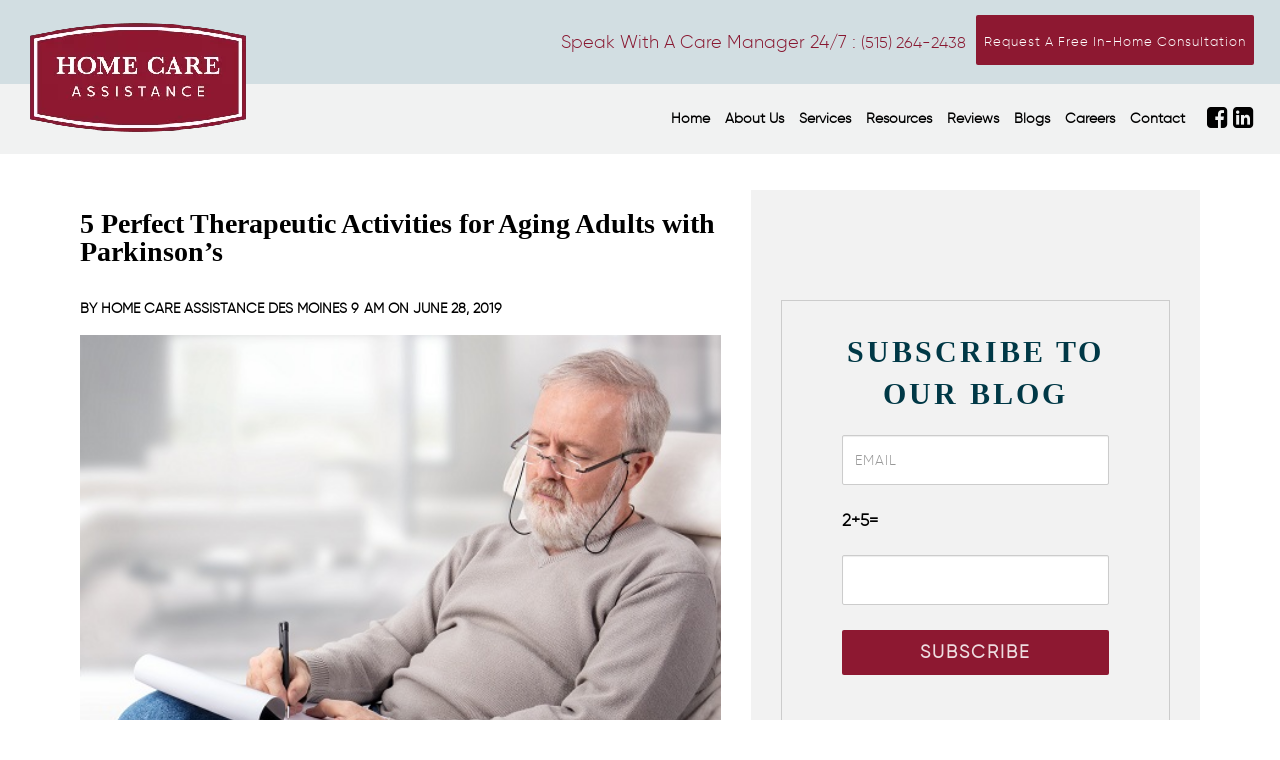

--- FILE ---
content_type: text/html; charset=UTF-8
request_url: https://www.homecareassistancedesmoines.com/what-are-good-therapy-choices-for-parkinsons/
body_size: 27504
content:
<!DOCTYPE html>
<html lang="en-US" class="no-js no-svg">
<head><meta http-equiv="Content-Type" content="text/html; charset=UTF-8" /><script>if(navigator.userAgent.match(/MSIE|Internet Explorer/i)||navigator.userAgent.match(/Trident\/7\..*?rv:11/i)){var href=document.location.href;if(!href.match(/[?&]nowprocket/)){if(href.indexOf("?")==-1){if(href.indexOf("#")==-1){document.location.href=href+"?nowprocket=1"}else{document.location.href=href.replace("#","?nowprocket=1#")}}else{if(href.indexOf("#")==-1){document.location.href=href+"&nowprocket=1"}else{document.location.href=href.replace("#","&nowprocket=1#")}}}}</script><script>(()=>{class RocketLazyLoadScripts{constructor(){this.v="2.0.3",this.userEvents=["keydown","keyup","mousedown","mouseup","mousemove","mouseover","mouseenter","mouseout","mouseleave","touchmove","touchstart","touchend","touchcancel","wheel","click","dblclick","input","visibilitychange"],this.attributeEvents=["onblur","onclick","oncontextmenu","ondblclick","onfocus","onmousedown","onmouseenter","onmouseleave","onmousemove","onmouseout","onmouseover","onmouseup","onmousewheel","onscroll","onsubmit"]}async t(){this.i(),this.o(),/iP(ad|hone)/.test(navigator.userAgent)&&this.h(),this.u(),this.l(this),this.m(),this.k(this),this.p(this),this._(),await Promise.all([this.R(),this.L()]),this.lastBreath=Date.now(),this.S(this),this.P(),this.D(),this.O(),this.M(),await this.C(this.delayedScripts.normal),await this.C(this.delayedScripts.defer),await this.C(this.delayedScripts.async),this.F("domReady"),await this.T(),await this.j(),await this.I(),this.F("windowLoad"),await this.A(),window.dispatchEvent(new Event("rocket-allScriptsLoaded")),this.everythingLoaded=!0,this.lastTouchEnd&&await new Promise((t=>setTimeout(t,500-Date.now()+this.lastTouchEnd))),this.H(),this.F("all"),this.U(),this.W()}i(){this.CSPIssue=sessionStorage.getItem("rocketCSPIssue"),document.addEventListener("securitypolicyviolation",(t=>{this.CSPIssue||"script-src-elem"!==t.violatedDirective||"data"!==t.blockedURI||(this.CSPIssue=!0,sessionStorage.setItem("rocketCSPIssue",!0))}),{isRocket:!0})}o(){window.addEventListener("pageshow",(t=>{this.persisted=t.persisted,this.realWindowLoadedFired=!0}),{isRocket:!0}),window.addEventListener("pagehide",(()=>{this.onFirstUserAction=null}),{isRocket:!0})}h(){let t;function e(e){t=e}window.addEventListener("touchstart",e,{isRocket:!0}),window.addEventListener("touchend",(function i(o){Math.abs(o.changedTouches[0].pageX-t.changedTouches[0].pageX)<10&&Math.abs(o.changedTouches[0].pageY-t.changedTouches[0].pageY)<10&&o.timeStamp-t.timeStamp<200&&(o.target.dispatchEvent(new PointerEvent("click",{target:o.target,bubbles:!0,cancelable:!0,detail:1})),event.preventDefault(),window.removeEventListener("touchstart",e,{isRocket:!0}),window.removeEventListener("touchend",i,{isRocket:!0}))}),{isRocket:!0})}q(t){this.userActionTriggered||("mousemove"!==t.type||this.firstMousemoveIgnored?"keyup"===t.type||"mouseover"===t.type||"mouseout"===t.type||(this.userActionTriggered=!0,this.onFirstUserAction&&this.onFirstUserAction()):this.firstMousemoveIgnored=!0),"click"===t.type&&t.preventDefault(),this.savedUserEvents.length>0&&(t.stopPropagation(),t.stopImmediatePropagation()),"touchstart"===this.lastEvent&&"touchend"===t.type&&(this.lastTouchEnd=Date.now()),"click"===t.type&&(this.lastTouchEnd=0),this.lastEvent=t.type,this.savedUserEvents.push(t)}u(){this.savedUserEvents=[],this.userEventHandler=this.q.bind(this),this.userEvents.forEach((t=>window.addEventListener(t,this.userEventHandler,{passive:!1,isRocket:!0})))}U(){this.userEvents.forEach((t=>window.removeEventListener(t,this.userEventHandler,{passive:!1,isRocket:!0}))),this.savedUserEvents.forEach((t=>{t.target.dispatchEvent(new window[t.constructor.name](t.type,t))}))}m(){this.eventsMutationObserver=new MutationObserver((t=>{const e="return false";for(const i of t){if("attributes"===i.type){const t=i.target.getAttribute(i.attributeName);t&&t!==e&&(i.target.setAttribute("data-rocket-"+i.attributeName,t),i.target["rocket"+i.attributeName]=new Function("event",t),i.target.setAttribute(i.attributeName,e))}"childList"===i.type&&i.addedNodes.forEach((t=>{if(t.nodeType===Node.ELEMENT_NODE)for(const i of t.attributes)this.attributeEvents.includes(i.name)&&i.value&&""!==i.value&&(t.setAttribute("data-rocket-"+i.name,i.value),t["rocket"+i.name]=new Function("event",i.value),t.setAttribute(i.name,e))}))}})),this.eventsMutationObserver.observe(document,{subtree:!0,childList:!0,attributeFilter:this.attributeEvents})}H(){this.eventsMutationObserver.disconnect(),this.attributeEvents.forEach((t=>{document.querySelectorAll("[data-rocket-"+t+"]").forEach((e=>{e.setAttribute(t,e.getAttribute("data-rocket-"+t)),e.removeAttribute("data-rocket-"+t)}))}))}k(t){Object.defineProperty(HTMLElement.prototype,"onclick",{get(){return this.rocketonclick||null},set(e){this.rocketonclick=e,this.setAttribute(t.everythingLoaded?"onclick":"data-rocket-onclick","this.rocketonclick(event)")}})}S(t){function e(e,i){let o=e[i];e[i]=null,Object.defineProperty(e,i,{get:()=>o,set(s){t.everythingLoaded?o=s:e["rocket"+i]=o=s}})}e(document,"onreadystatechange"),e(window,"onload"),e(window,"onpageshow");try{Object.defineProperty(document,"readyState",{get:()=>t.rocketReadyState,set(e){t.rocketReadyState=e},configurable:!0}),document.readyState="loading"}catch(t){console.log("WPRocket DJE readyState conflict, bypassing")}}l(t){this.originalAddEventListener=EventTarget.prototype.addEventListener,this.originalRemoveEventListener=EventTarget.prototype.removeEventListener,this.savedEventListeners=[],EventTarget.prototype.addEventListener=function(e,i,o){o&&o.isRocket||!t.B(e,this)&&!t.userEvents.includes(e)||t.B(e,this)&&!t.userActionTriggered||e.startsWith("rocket-")||t.everythingLoaded?t.originalAddEventListener.call(this,e,i,o):t.savedEventListeners.push({target:this,remove:!1,type:e,func:i,options:o})},EventTarget.prototype.removeEventListener=function(e,i,o){o&&o.isRocket||!t.B(e,this)&&!t.userEvents.includes(e)||t.B(e,this)&&!t.userActionTriggered||e.startsWith("rocket-")||t.everythingLoaded?t.originalRemoveEventListener.call(this,e,i,o):t.savedEventListeners.push({target:this,remove:!0,type:e,func:i,options:o})}}F(t){"all"===t&&(EventTarget.prototype.addEventListener=this.originalAddEventListener,EventTarget.prototype.removeEventListener=this.originalRemoveEventListener),this.savedEventListeners=this.savedEventListeners.filter((e=>{let i=e.type,o=e.target||window;return"domReady"===t&&"DOMContentLoaded"!==i&&"readystatechange"!==i||("windowLoad"===t&&"load"!==i&&"readystatechange"!==i&&"pageshow"!==i||(this.B(i,o)&&(i="rocket-"+i),e.remove?o.removeEventListener(i,e.func,e.options):o.addEventListener(i,e.func,e.options),!1))}))}p(t){let e;function i(e){return t.everythingLoaded?e:e.split(" ").map((t=>"load"===t||t.startsWith("load.")?"rocket-jquery-load":t)).join(" ")}function o(o){function s(e){const s=o.fn[e];o.fn[e]=o.fn.init.prototype[e]=function(){return this[0]===window&&t.userActionTriggered&&("string"==typeof arguments[0]||arguments[0]instanceof String?arguments[0]=i(arguments[0]):"object"==typeof arguments[0]&&Object.keys(arguments[0]).forEach((t=>{const e=arguments[0][t];delete arguments[0][t],arguments[0][i(t)]=e}))),s.apply(this,arguments),this}}if(o&&o.fn&&!t.allJQueries.includes(o)){const e={DOMContentLoaded:[],"rocket-DOMContentLoaded":[]};for(const t in e)document.addEventListener(t,(()=>{e[t].forEach((t=>t()))}),{isRocket:!0});o.fn.ready=o.fn.init.prototype.ready=function(i){function s(){parseInt(o.fn.jquery)>2?setTimeout((()=>i.bind(document)(o))):i.bind(document)(o)}return t.realDomReadyFired?!t.userActionTriggered||t.fauxDomReadyFired?s():e["rocket-DOMContentLoaded"].push(s):e.DOMContentLoaded.push(s),o([])},s("on"),s("one"),s("off"),t.allJQueries.push(o)}e=o}t.allJQueries=[],o(window.jQuery),Object.defineProperty(window,"jQuery",{get:()=>e,set(t){o(t)}})}P(){const t=new Map;document.write=document.writeln=function(e){const i=document.currentScript,o=document.createRange(),s=i.parentElement;let n=t.get(i);void 0===n&&(n=i.nextSibling,t.set(i,n));const c=document.createDocumentFragment();o.setStart(c,0),c.appendChild(o.createContextualFragment(e)),s.insertBefore(c,n)}}async R(){return new Promise((t=>{this.userActionTriggered?t():this.onFirstUserAction=t}))}async L(){return new Promise((t=>{document.addEventListener("DOMContentLoaded",(()=>{this.realDomReadyFired=!0,t()}),{isRocket:!0})}))}async I(){return this.realWindowLoadedFired?Promise.resolve():new Promise((t=>{window.addEventListener("load",t,{isRocket:!0})}))}M(){this.pendingScripts=[];this.scriptsMutationObserver=new MutationObserver((t=>{for(const e of t)e.addedNodes.forEach((t=>{"SCRIPT"!==t.tagName||t.noModule||t.isWPRocket||this.pendingScripts.push({script:t,promise:new Promise((e=>{const i=()=>{const i=this.pendingScripts.findIndex((e=>e.script===t));i>=0&&this.pendingScripts.splice(i,1),e()};t.addEventListener("load",i,{isRocket:!0}),t.addEventListener("error",i,{isRocket:!0}),setTimeout(i,1e3)}))})}))})),this.scriptsMutationObserver.observe(document,{childList:!0,subtree:!0})}async j(){await this.J(),this.pendingScripts.length?(await this.pendingScripts[0].promise,await this.j()):this.scriptsMutationObserver.disconnect()}D(){this.delayedScripts={normal:[],async:[],defer:[]},document.querySelectorAll("script[type$=rocketlazyloadscript]").forEach((t=>{t.hasAttribute("data-rocket-src")?t.hasAttribute("async")&&!1!==t.async?this.delayedScripts.async.push(t):t.hasAttribute("defer")&&!1!==t.defer||"module"===t.getAttribute("data-rocket-type")?this.delayedScripts.defer.push(t):this.delayedScripts.normal.push(t):this.delayedScripts.normal.push(t)}))}async _(){await this.L();let t=[];document.querySelectorAll("script[type$=rocketlazyloadscript][data-rocket-src]").forEach((e=>{let i=e.getAttribute("data-rocket-src");if(i&&!i.startsWith("data:")){i.startsWith("//")&&(i=location.protocol+i);try{const o=new URL(i).origin;o!==location.origin&&t.push({src:o,crossOrigin:e.crossOrigin||"module"===e.getAttribute("data-rocket-type")})}catch(t){}}})),t=[...new Map(t.map((t=>[JSON.stringify(t),t]))).values()],this.N(t,"preconnect")}async $(t){if(await this.G(),!0!==t.noModule||!("noModule"in HTMLScriptElement.prototype))return new Promise((e=>{let i;function o(){(i||t).setAttribute("data-rocket-status","executed"),e()}try{if(navigator.userAgent.includes("Firefox/")||""===navigator.vendor||this.CSPIssue)i=document.createElement("script"),[...t.attributes].forEach((t=>{let e=t.nodeName;"type"!==e&&("data-rocket-type"===e&&(e="type"),"data-rocket-src"===e&&(e="src"),i.setAttribute(e,t.nodeValue))})),t.text&&(i.text=t.text),t.nonce&&(i.nonce=t.nonce),i.hasAttribute("src")?(i.addEventListener("load",o,{isRocket:!0}),i.addEventListener("error",(()=>{i.setAttribute("data-rocket-status","failed-network"),e()}),{isRocket:!0}),setTimeout((()=>{i.isConnected||e()}),1)):(i.text=t.text,o()),i.isWPRocket=!0,t.parentNode.replaceChild(i,t);else{const i=t.getAttribute("data-rocket-type"),s=t.getAttribute("data-rocket-src");i?(t.type=i,t.removeAttribute("data-rocket-type")):t.removeAttribute("type"),t.addEventListener("load",o,{isRocket:!0}),t.addEventListener("error",(i=>{this.CSPIssue&&i.target.src.startsWith("data:")?(console.log("WPRocket: CSP fallback activated"),t.removeAttribute("src"),this.$(t).then(e)):(t.setAttribute("data-rocket-status","failed-network"),e())}),{isRocket:!0}),s?(t.fetchPriority="high",t.removeAttribute("data-rocket-src"),t.src=s):t.src="data:text/javascript;base64,"+window.btoa(unescape(encodeURIComponent(t.text)))}}catch(i){t.setAttribute("data-rocket-status","failed-transform"),e()}}));t.setAttribute("data-rocket-status","skipped")}async C(t){const e=t.shift();return e?(e.isConnected&&await this.$(e),this.C(t)):Promise.resolve()}O(){this.N([...this.delayedScripts.normal,...this.delayedScripts.defer,...this.delayedScripts.async],"preload")}N(t,e){this.trash=this.trash||[];let i=!0;var o=document.createDocumentFragment();t.forEach((t=>{const s=t.getAttribute&&t.getAttribute("data-rocket-src")||t.src;if(s&&!s.startsWith("data:")){const n=document.createElement("link");n.href=s,n.rel=e,"preconnect"!==e&&(n.as="script",n.fetchPriority=i?"high":"low"),t.getAttribute&&"module"===t.getAttribute("data-rocket-type")&&(n.crossOrigin=!0),t.crossOrigin&&(n.crossOrigin=t.crossOrigin),t.integrity&&(n.integrity=t.integrity),t.nonce&&(n.nonce=t.nonce),o.appendChild(n),this.trash.push(n),i=!1}})),document.head.appendChild(o)}W(){this.trash.forEach((t=>t.remove()))}async T(){try{document.readyState="interactive"}catch(t){}this.fauxDomReadyFired=!0;try{await this.G(),document.dispatchEvent(new Event("rocket-readystatechange")),await this.G(),document.rocketonreadystatechange&&document.rocketonreadystatechange(),await this.G(),document.dispatchEvent(new Event("rocket-DOMContentLoaded")),await this.G(),window.dispatchEvent(new Event("rocket-DOMContentLoaded"))}catch(t){console.error(t)}}async A(){try{document.readyState="complete"}catch(t){}try{await this.G(),document.dispatchEvent(new Event("rocket-readystatechange")),await this.G(),document.rocketonreadystatechange&&document.rocketonreadystatechange(),await this.G(),window.dispatchEvent(new Event("rocket-load")),await this.G(),window.rocketonload&&window.rocketonload(),await this.G(),this.allJQueries.forEach((t=>t(window).trigger("rocket-jquery-load"))),await this.G();const t=new Event("rocket-pageshow");t.persisted=this.persisted,window.dispatchEvent(t),await this.G(),window.rocketonpageshow&&window.rocketonpageshow({persisted:this.persisted})}catch(t){console.error(t)}}async G(){Date.now()-this.lastBreath>45&&(await this.J(),this.lastBreath=Date.now())}async J(){return document.hidden?new Promise((t=>setTimeout(t))):new Promise((t=>requestAnimationFrame(t)))}B(t,e){return e===document&&"readystatechange"===t||(e===document&&"DOMContentLoaded"===t||(e===window&&"DOMContentLoaded"===t||(e===window&&"load"===t||e===window&&"pageshow"===t)))}static run(){(new RocketLazyLoadScripts).t()}}RocketLazyLoadScripts.run()})();</script>
  


<meta name="viewport" content="width=device-width, initial-scale=1">
    <link rel="alternate" href="https://www.homecareassistancedesmoines.com/what-are-good-therapy-choices-for-parkinsons/" hreflang="en-us" />
  <link rel="alternate" href="https://www.homecareassistancedesmoines.com/what-are-good-therapy-choices-for-parkinsons/" hreflang="x-default" />
<link rel="profile" href="https://gmpg.org/xfn/11">
<!-- link rel='stylesheet preload' id='font-awesome-latest-css'  href='https://www.homecareassistancedesmoines.com/wp-content/themes/hca202/assets/css/font-awesome.min.css' type='text/css' media='all' / -->
<link data-minify="1" href="https://www.homecareassistancedesmoines.com/wp-content/cache/min/1/font-awesome/4.7.0/css/font-awesome.min.css?ver=1767261277" rel="stylesheet">
<link rel='stylesheet preload' as='style' href='https://www.homecareassistancedesmoines.com/wp-content/themes/hca202/assets/css/bootstrap.min.css' type='text/css' media='all' />
<link data-minify="1" rel='stylesheet preload' as='style' href='https://www.homecareassistancedesmoines.com/wp-content/cache/min/1/wp-content/themes/hca202/assets/css/stylesheet.css?ver=1767261277' type='text/css' media='all' />
<link data-minify="1" rel='stylesheet preload' as='style' href='https://www.homecareassistancedesmoines.com/wp-content/cache/min/1/wp-content/themes/hca202/assets/css/style-responsive.css?ver=1767261277' type='text/css' media='all' />
<link rel='stylesheet preload' as='style' href='https://www.homecareassistancedesmoines.com/wp-content/themes/hca202/assets/css/animate.min.css' type='text/css' media='all' />
<link rel='stylesheet preload' as='style' href='https://www.homecareassistancedesmoines.com/wp-content/themes/hca202/assets/css/vertical-rhythm.min.css' type='text/css' media='all' />
<link data-minify="1" rel='stylesheet preload' as='style' href='https://www.homecareassistancedesmoines.com/wp-content/cache/min/1/wp-content/themes/hca202/assets/css/owl.carousel.css?ver=1767261277' type='text/css' media='all' />
<link data-minify="1" rel='stylesheet preload' as='style' href='https://www.homecareassistancedesmoines.com/wp-content/cache/min/1/wp-content/themes/hca202/assets/themestyles.css?ver=1767261277' type='text/css' media='all' />
<link data-minify="1" rel='stylesheet preload' as='style' href='https://www.homecareassistancedesmoines.com/wp-content/cache/min/1/wp-content/themes/hca202/assets/css/custom-styles.css?ver=1767261277' type='text/css' media='all'  />
<link rel="shortcut icon" href="https://www.homecareassistancedesmoines.com/wp-content/themes/hca202/favicon.ico" />

<meta name="google-site-verification" content="OtL6t8k7e2FhMWvJB68cHdL7En0oD5Re8mDLVfG2TAo" />
<!--meta property="og:image" content="https://www.homecareassistancedesmoines.com/wp-content/themes/hca202/assets/images/home-care-assistance-logo-new-new.png" /-->
<!-- CSS for About Our Staff page -->

<!-- Google Tag Manager -->
<script type="rocketlazyloadscript">(function(w,d,s,l,i){w[l]=w[l]||[];w[l].push({'gtm.start':
new Date().getTime(),event:'gtm.js'});var f=d.getElementsByTagName(s)[0],
j=d.createElement(s),dl=l!='dataLayer'?'&l='+l:'';j.async=true;j.src=
'https://www.googletagmanager.com/gtm.js?id='+i+dl;f.parentNode.insertBefore(j,f);
})(window,document,'script','dataLayer','GTM-W3FBVLV');</script>
<!-- End Google Tag Manager -->

  <script type="rocketlazyloadscript">(function(html){html.className = html.className.replace(/\bno-js\b/,'js')})(document.documentElement);</script>
<meta name='robots' content='index, follow, max-image-preview:large, max-snippet:-1, max-video-preview:-1' />

	<!-- This site is optimized with the Yoast SEO plugin v20.0 - https://yoast.com/wordpress/plugins/seo/ -->
	<title>5 Ideal Therapy Ideas for Seniors with Parkinson&#039;s</title>
	<meta name="description" content="Staying active is essential for quality of life in older adults with Parkinson’s. These therapeutic activities can be ideal for seniors with the disease." />
	<link rel="canonical" href="https://www.homecareassistancedesmoines.com/what-are-good-therapy-choices-for-parkinsons/" />
	<meta property="og:locale" content="en_US" />
	<meta property="og:type" content="article" />
	<meta property="og:title" content="5 Ideal Therapy Ideas for Seniors with Parkinson&#039;s" />
	<meta property="og:description" content="Staying active is essential for quality of life in older adults with Parkinson’s. These therapeutic activities can be ideal for seniors with the disease." />
	<meta property="og:url" content="https://www.homecareassistancedesmoines.com/what-are-good-therapy-choices-for-parkinsons/" />
	<meta property="og:site_name" content="Home Care Assistance Des Moines" />
	<meta property="article:publisher" content="https://www.facebook.com/HCADesMoines/" />
	<meta property="article:published_time" content="2019-06-28T14:00:50+00:00" />
	<meta property="article:modified_time" content="2019-06-27T07:56:41+00:00" />
	<meta property="og:image" content="https://www.homecareassistancedesmoines.com/wp-content/uploads/2019/06/Senior-Man-Writing.jpeg" />
	<meta property="og:image:width" content="525" />
	<meta property="og:image:height" content="350" />
	<meta property="og:image:type" content="image/jpeg" />
	<meta name="author" content="Home Care Assistance Des Moines" />
	<meta name="twitter:card" content="summary_large_image" />
	<meta name="twitter:label1" content="Written by" />
	<meta name="twitter:data1" content="Home Care Assistance Des Moines" />
	<meta name="twitter:label2" content="Est. reading time" />
	<meta name="twitter:data2" content="4 minutes" />
	<script type="application/ld+json" class="yoast-schema-graph">{"@context":"https://schema.org","@graph":[{"@type":"WebPage","@id":"https://www.homecareassistancedesmoines.com/what-are-good-therapy-choices-for-parkinsons/","url":"https://www.homecareassistancedesmoines.com/what-are-good-therapy-choices-for-parkinsons/","name":"5 Ideal Therapy Ideas for Seniors with Parkinson's","isPartOf":{"@id":"https://www.homecareassistancedesmoines.com/#website"},"primaryImageOfPage":{"@id":"https://www.homecareassistancedesmoines.com/what-are-good-therapy-choices-for-parkinsons/#primaryimage"},"image":{"@id":"https://www.homecareassistancedesmoines.com/what-are-good-therapy-choices-for-parkinsons/#primaryimage"},"thumbnailUrl":"https://www.homecareassistancedesmoines.com/wp-content/uploads/2019/06/Senior-Man-Writing.jpeg","datePublished":"2019-06-28T14:00:50+00:00","dateModified":"2019-06-27T07:56:41+00:00","author":{"@id":"https://www.homecareassistancedesmoines.com/#/schema/person/16b798a76afddfb57d0618f6666092c0"},"description":"Staying active is essential for quality of life in older adults with Parkinson’s. These therapeutic activities can be ideal for seniors with the disease.","breadcrumb":{"@id":"https://www.homecareassistancedesmoines.com/what-are-good-therapy-choices-for-parkinsons/#breadcrumb"},"inLanguage":"en-US","potentialAction":[{"@type":"ReadAction","target":["https://www.homecareassistancedesmoines.com/what-are-good-therapy-choices-for-parkinsons/"]}]},{"@type":"ImageObject","inLanguage":"en-US","@id":"https://www.homecareassistancedesmoines.com/what-are-good-therapy-choices-for-parkinsons/#primaryimage","url":"https://www.homecareassistancedesmoines.com/wp-content/uploads/2019/06/Senior-Man-Writing.jpeg","contentUrl":"https://www.homecareassistancedesmoines.com/wp-content/uploads/2019/06/Senior-Man-Writing.jpeg","width":525,"height":350,"caption":"Therapeutic Activities for Seniors with Parkinson’s in Des Moines, IA"},{"@type":"BreadcrumbList","@id":"https://www.homecareassistancedesmoines.com/what-are-good-therapy-choices-for-parkinsons/#breadcrumb","itemListElement":[{"@type":"ListItem","position":1,"name":"Home","item":"https://www.homecareassistancedesmoines.com/"},{"@type":"ListItem","position":2,"name":"Blogs","item":"https://www.homecareassistancedesmoines.com/blog/"},{"@type":"ListItem","position":3,"name":"5 Perfect Therapeutic Activities for Aging Adults with Parkinson’s"}]},{"@type":"WebSite","@id":"https://www.homecareassistancedesmoines.com/#website","url":"https://www.homecareassistancedesmoines.com/","name":"Home Care Assistance Des Moines","description":"","inLanguage":"en-US"},{"@type":"Person","@id":"https://www.homecareassistancedesmoines.com/#/schema/person/16b798a76afddfb57d0618f6666092c0","name":"Home Care Assistance Des Moines","image":{"@type":"ImageObject","inLanguage":"en-US","@id":"https://www.homecareassistancedesmoines.com/#/schema/person/image/","url":"https://secure.gravatar.com/avatar/2bcbb44466ea41a2d423357cce37f79b?s=96&d=mm&r=g","contentUrl":"https://secure.gravatar.com/avatar/2bcbb44466ea41a2d423357cce37f79b?s=96&d=mm&r=g","caption":"Home Care Assistance Des Moines"}}]}</script>
	<!-- / Yoast SEO plugin. -->



<link rel="alternate" type="application/rss+xml" title="Home Care Assistance Des Moines &raquo; Feed" href="https://www.homecareassistancedesmoines.com/feed/" />
<link rel="alternate" type="application/rss+xml" title="Home Care Assistance Des Moines &raquo; Comments Feed" href="https://www.homecareassistancedesmoines.com/comments/feed/" />
<style type="text/css">
img.wp-smiley,
img.emoji {
	display: inline !important;
	border: none !important;
	box-shadow: none !important;
	height: 1em !important;
	width: 1em !important;
	margin: 0 0.07em !important;
	vertical-align: -0.1em !important;
	background: none !important;
	padding: 0 !important;
}
</style>
	<link rel='stylesheet' id='classic-theme-styles-css' href='https://www.homecareassistancedesmoines.com/wp-includes/css/classic-themes.min.css?ver=1' type='text/css' media='all' />
<style id='global-styles-inline-css' type='text/css'>
body{--wp--preset--color--black: #000000;--wp--preset--color--cyan-bluish-gray: #abb8c3;--wp--preset--color--white: #ffffff;--wp--preset--color--pale-pink: #f78da7;--wp--preset--color--vivid-red: #cf2e2e;--wp--preset--color--luminous-vivid-orange: #ff6900;--wp--preset--color--luminous-vivid-amber: #fcb900;--wp--preset--color--light-green-cyan: #7bdcb5;--wp--preset--color--vivid-green-cyan: #00d084;--wp--preset--color--pale-cyan-blue: #8ed1fc;--wp--preset--color--vivid-cyan-blue: #0693e3;--wp--preset--color--vivid-purple: #9b51e0;--wp--preset--gradient--vivid-cyan-blue-to-vivid-purple: linear-gradient(135deg,rgba(6,147,227,1) 0%,rgb(155,81,224) 100%);--wp--preset--gradient--light-green-cyan-to-vivid-green-cyan: linear-gradient(135deg,rgb(122,220,180) 0%,rgb(0,208,130) 100%);--wp--preset--gradient--luminous-vivid-amber-to-luminous-vivid-orange: linear-gradient(135deg,rgba(252,185,0,1) 0%,rgba(255,105,0,1) 100%);--wp--preset--gradient--luminous-vivid-orange-to-vivid-red: linear-gradient(135deg,rgba(255,105,0,1) 0%,rgb(207,46,46) 100%);--wp--preset--gradient--very-light-gray-to-cyan-bluish-gray: linear-gradient(135deg,rgb(238,238,238) 0%,rgb(169,184,195) 100%);--wp--preset--gradient--cool-to-warm-spectrum: linear-gradient(135deg,rgb(74,234,220) 0%,rgb(151,120,209) 20%,rgb(207,42,186) 40%,rgb(238,44,130) 60%,rgb(251,105,98) 80%,rgb(254,248,76) 100%);--wp--preset--gradient--blush-light-purple: linear-gradient(135deg,rgb(255,206,236) 0%,rgb(152,150,240) 100%);--wp--preset--gradient--blush-bordeaux: linear-gradient(135deg,rgb(254,205,165) 0%,rgb(254,45,45) 50%,rgb(107,0,62) 100%);--wp--preset--gradient--luminous-dusk: linear-gradient(135deg,rgb(255,203,112) 0%,rgb(199,81,192) 50%,rgb(65,88,208) 100%);--wp--preset--gradient--pale-ocean: linear-gradient(135deg,rgb(255,245,203) 0%,rgb(182,227,212) 50%,rgb(51,167,181) 100%);--wp--preset--gradient--electric-grass: linear-gradient(135deg,rgb(202,248,128) 0%,rgb(113,206,126) 100%);--wp--preset--gradient--midnight: linear-gradient(135deg,rgb(2,3,129) 0%,rgb(40,116,252) 100%);--wp--preset--duotone--dark-grayscale: url('#wp-duotone-dark-grayscale');--wp--preset--duotone--grayscale: url('#wp-duotone-grayscale');--wp--preset--duotone--purple-yellow: url('#wp-duotone-purple-yellow');--wp--preset--duotone--blue-red: url('#wp-duotone-blue-red');--wp--preset--duotone--midnight: url('#wp-duotone-midnight');--wp--preset--duotone--magenta-yellow: url('#wp-duotone-magenta-yellow');--wp--preset--duotone--purple-green: url('#wp-duotone-purple-green');--wp--preset--duotone--blue-orange: url('#wp-duotone-blue-orange');--wp--preset--font-size--small: 13px;--wp--preset--font-size--medium: 20px;--wp--preset--font-size--large: 36px;--wp--preset--font-size--x-large: 42px;--wp--preset--spacing--20: 0.44rem;--wp--preset--spacing--30: 0.67rem;--wp--preset--spacing--40: 1rem;--wp--preset--spacing--50: 1.5rem;--wp--preset--spacing--60: 2.25rem;--wp--preset--spacing--70: 3.38rem;--wp--preset--spacing--80: 5.06rem;}:where(.is-layout-flex){gap: 0.5em;}body .is-layout-flow > .alignleft{float: left;margin-inline-start: 0;margin-inline-end: 2em;}body .is-layout-flow > .alignright{float: right;margin-inline-start: 2em;margin-inline-end: 0;}body .is-layout-flow > .aligncenter{margin-left: auto !important;margin-right: auto !important;}body .is-layout-constrained > .alignleft{float: left;margin-inline-start: 0;margin-inline-end: 2em;}body .is-layout-constrained > .alignright{float: right;margin-inline-start: 2em;margin-inline-end: 0;}body .is-layout-constrained > .aligncenter{margin-left: auto !important;margin-right: auto !important;}body .is-layout-constrained > :where(:not(.alignleft):not(.alignright):not(.alignfull)){max-width: var(--wp--style--global--content-size);margin-left: auto !important;margin-right: auto !important;}body .is-layout-constrained > .alignwide{max-width: var(--wp--style--global--wide-size);}body .is-layout-flex{display: flex;}body .is-layout-flex{flex-wrap: wrap;align-items: center;}body .is-layout-flex > *{margin: 0;}:where(.wp-block-columns.is-layout-flex){gap: 2em;}.has-black-color{color: var(--wp--preset--color--black) !important;}.has-cyan-bluish-gray-color{color: var(--wp--preset--color--cyan-bluish-gray) !important;}.has-white-color{color: var(--wp--preset--color--white) !important;}.has-pale-pink-color{color: var(--wp--preset--color--pale-pink) !important;}.has-vivid-red-color{color: var(--wp--preset--color--vivid-red) !important;}.has-luminous-vivid-orange-color{color: var(--wp--preset--color--luminous-vivid-orange) !important;}.has-luminous-vivid-amber-color{color: var(--wp--preset--color--luminous-vivid-amber) !important;}.has-light-green-cyan-color{color: var(--wp--preset--color--light-green-cyan) !important;}.has-vivid-green-cyan-color{color: var(--wp--preset--color--vivid-green-cyan) !important;}.has-pale-cyan-blue-color{color: var(--wp--preset--color--pale-cyan-blue) !important;}.has-vivid-cyan-blue-color{color: var(--wp--preset--color--vivid-cyan-blue) !important;}.has-vivid-purple-color{color: var(--wp--preset--color--vivid-purple) !important;}.has-black-background-color{background-color: var(--wp--preset--color--black) !important;}.has-cyan-bluish-gray-background-color{background-color: var(--wp--preset--color--cyan-bluish-gray) !important;}.has-white-background-color{background-color: var(--wp--preset--color--white) !important;}.has-pale-pink-background-color{background-color: var(--wp--preset--color--pale-pink) !important;}.has-vivid-red-background-color{background-color: var(--wp--preset--color--vivid-red) !important;}.has-luminous-vivid-orange-background-color{background-color: var(--wp--preset--color--luminous-vivid-orange) !important;}.has-luminous-vivid-amber-background-color{background-color: var(--wp--preset--color--luminous-vivid-amber) !important;}.has-light-green-cyan-background-color{background-color: var(--wp--preset--color--light-green-cyan) !important;}.has-vivid-green-cyan-background-color{background-color: var(--wp--preset--color--vivid-green-cyan) !important;}.has-pale-cyan-blue-background-color{background-color: var(--wp--preset--color--pale-cyan-blue) !important;}.has-vivid-cyan-blue-background-color{background-color: var(--wp--preset--color--vivid-cyan-blue) !important;}.has-vivid-purple-background-color{background-color: var(--wp--preset--color--vivid-purple) !important;}.has-black-border-color{border-color: var(--wp--preset--color--black) !important;}.has-cyan-bluish-gray-border-color{border-color: var(--wp--preset--color--cyan-bluish-gray) !important;}.has-white-border-color{border-color: var(--wp--preset--color--white) !important;}.has-pale-pink-border-color{border-color: var(--wp--preset--color--pale-pink) !important;}.has-vivid-red-border-color{border-color: var(--wp--preset--color--vivid-red) !important;}.has-luminous-vivid-orange-border-color{border-color: var(--wp--preset--color--luminous-vivid-orange) !important;}.has-luminous-vivid-amber-border-color{border-color: var(--wp--preset--color--luminous-vivid-amber) !important;}.has-light-green-cyan-border-color{border-color: var(--wp--preset--color--light-green-cyan) !important;}.has-vivid-green-cyan-border-color{border-color: var(--wp--preset--color--vivid-green-cyan) !important;}.has-pale-cyan-blue-border-color{border-color: var(--wp--preset--color--pale-cyan-blue) !important;}.has-vivid-cyan-blue-border-color{border-color: var(--wp--preset--color--vivid-cyan-blue) !important;}.has-vivid-purple-border-color{border-color: var(--wp--preset--color--vivid-purple) !important;}.has-vivid-cyan-blue-to-vivid-purple-gradient-background{background: var(--wp--preset--gradient--vivid-cyan-blue-to-vivid-purple) !important;}.has-light-green-cyan-to-vivid-green-cyan-gradient-background{background: var(--wp--preset--gradient--light-green-cyan-to-vivid-green-cyan) !important;}.has-luminous-vivid-amber-to-luminous-vivid-orange-gradient-background{background: var(--wp--preset--gradient--luminous-vivid-amber-to-luminous-vivid-orange) !important;}.has-luminous-vivid-orange-to-vivid-red-gradient-background{background: var(--wp--preset--gradient--luminous-vivid-orange-to-vivid-red) !important;}.has-very-light-gray-to-cyan-bluish-gray-gradient-background{background: var(--wp--preset--gradient--very-light-gray-to-cyan-bluish-gray) !important;}.has-cool-to-warm-spectrum-gradient-background{background: var(--wp--preset--gradient--cool-to-warm-spectrum) !important;}.has-blush-light-purple-gradient-background{background: var(--wp--preset--gradient--blush-light-purple) !important;}.has-blush-bordeaux-gradient-background{background: var(--wp--preset--gradient--blush-bordeaux) !important;}.has-luminous-dusk-gradient-background{background: var(--wp--preset--gradient--luminous-dusk) !important;}.has-pale-ocean-gradient-background{background: var(--wp--preset--gradient--pale-ocean) !important;}.has-electric-grass-gradient-background{background: var(--wp--preset--gradient--electric-grass) !important;}.has-midnight-gradient-background{background: var(--wp--preset--gradient--midnight) !important;}.has-small-font-size{font-size: var(--wp--preset--font-size--small) !important;}.has-medium-font-size{font-size: var(--wp--preset--font-size--medium) !important;}.has-large-font-size{font-size: var(--wp--preset--font-size--large) !important;}.has-x-large-font-size{font-size: var(--wp--preset--font-size--x-large) !important;}
.wp-block-navigation a:where(:not(.wp-element-button)){color: inherit;}
:where(.wp-block-columns.is-layout-flex){gap: 2em;}
.wp-block-pullquote{font-size: 1.5em;line-height: 1.6;}
</style>
<link data-minify="1" rel='stylesheet' id='contact-form-7-css' href='https://www.homecareassistancedesmoines.com/wp-content/cache/min/1/wp-content/plugins/contact-form-7/includes/css/styles.css?ver=1767261277' type='text/css' media='all' />
<link data-minify="1" rel='stylesheet' id='twentyseventeen-style-css' href='https://www.homecareassistancedesmoines.com/wp-content/cache/min/1/wp-content/themes/hca202/style.css?ver=1767261277' type='text/css' media='all' />
<link data-minify="1" rel='stylesheet' id='twentyseventeen-block-style-css' href='https://www.homecareassistancedesmoines.com/wp-content/cache/min/1/wp-content/themes/hca202/assets/css/blocks.css?ver=1767261277' type='text/css' media='all' />
<!--[if lt IE 9]>
<link rel='stylesheet' id='twentyseventeen-ie8-css' href='https://www.homecareassistancedesmoines.com/wp-content/themes/hca202/assets/css/ie8.css?ver=1.0' type='text/css' media='all' />
<![endif]-->
<style id='rocket-lazyload-inline-css' type='text/css'>
.rll-youtube-player{position:relative;padding-bottom:56.23%;height:0;overflow:hidden;max-width:100%;}.rll-youtube-player:focus-within{outline: 2px solid currentColor;outline-offset: 5px;}.rll-youtube-player iframe{position:absolute;top:0;left:0;width:100%;height:100%;z-index:100;background:0 0}.rll-youtube-player img{bottom:0;display:block;left:0;margin:auto;max-width:100%;width:100%;position:absolute;right:0;top:0;border:none;height:auto;-webkit-transition:.4s all;-moz-transition:.4s all;transition:.4s all}.rll-youtube-player img:hover{-webkit-filter:brightness(75%)}.rll-youtube-player .play{height:100%;width:100%;left:0;top:0;position:absolute;background:url(https://www.homecareassistancedesmoines.com/wp-content/plugins/wp-rocket/assets/img/youtube.png) no-repeat center;background-color: transparent !important;cursor:pointer;border:none;}.wp-embed-responsive .wp-has-aspect-ratio .rll-youtube-player{position:absolute;padding-bottom:0;width:100%;height:100%;top:0;bottom:0;left:0;right:0}
</style>
<link data-minify="1" rel='stylesheet' id='jetpack_css-css' href='https://www.homecareassistancedesmoines.com/wp-content/cache/min/1/wp-content/plugins/jetpack/css/jetpack.css?ver=1767261277' type='text/css' media='all' />
<!--[if lt IE 9]>
<script type='text/javascript' src='https://www.homecareassistancedesmoines.com/wp-content/themes/hca202/assets/js/html5.js?ver=3.7.3' id='html5-js'></script>
<![endif]-->
<script type='text/javascript' src='https://www.homecareassistancedesmoines.com/wp-includes/js/jquery/jquery.min.js?ver=3.6.1' id='jquery-core-js'></script>
<script type='text/javascript' src='https://www.homecareassistancedesmoines.com/wp-includes/js/jquery/jquery-migrate.min.js?ver=3.3.2' id='jquery-migrate-js' data-rocket-defer defer></script>
<link rel="https://api.w.org/" href="https://www.homecareassistancedesmoines.com/wp-json/" /><link rel="alternate" type="application/json" href="https://www.homecareassistancedesmoines.com/wp-json/wp/v2/posts/3127" /><link rel="EditURI" type="application/rsd+xml" title="RSD" href="https://www.homecareassistancedesmoines.com/xmlrpc.php?rsd" />
<link rel="wlwmanifest" type="application/wlwmanifest+xml" href="https://www.homecareassistancedesmoines.com/wp-includes/wlwmanifest.xml" />
<link rel='shortlink' href='https://www.homecareassistancedesmoines.com/?p=3127' />
<link rel="alternate" type="application/json+oembed" href="https://www.homecareassistancedesmoines.com/wp-json/oembed/1.0/embed?url=https%3A%2F%2Fwww.homecareassistancedesmoines.com%2Fwhat-are-good-therapy-choices-for-parkinsons%2F" />
<link rel="alternate" type="text/xml+oembed" href="https://www.homecareassistancedesmoines.com/wp-json/oembed/1.0/embed?url=https%3A%2F%2Fwww.homecareassistancedesmoines.com%2Fwhat-are-good-therapy-choices-for-parkinsons%2F&#038;format=xml" />
<style>img#wpstats{display:none}</style>
	<script type="application/ld+json">{
    "@context": "http://schema.org",
    "@type": "BreadcrumbList",
    "itemListElement": [
        {
            "@type": "ListItem",
            "position": 1,
            "item": {
                "@id": "https://www.homecareassistancedesmoines.com",
                "name": "Home"
            }
        },
        {
            "@type": "ListItem",
            "position": 2,
            "item": {
                "@id": "https://www.homecareassistancedesmoines.com/blog/",
                "name": "Blogs"
            }
        },
        {
            "@type": "ListItem",
            "position": 3,
            "item": {
                "@id": "https://www.homecareassistancedesmoines.com/what-are-good-therapy-choices-for-parkinsons/",
                "name": "5 Perfect Therapeutic Activities for Aging Adults with Parkinson\u2019s"
            }
        }
    ]
}</script>		<style type="text/css" id="wp-custom-css">
			h3.text-white a:hover {
    text-decoration: underline !important;
    color: #fff;
}

.cd-bio-content h2 {
    text-align: center;
    font-size: 2.7rem;
}


.banner-btn-career {
background: #8d1831;
   font-family: gilroy;
   font-size: 15px;
   padding: 4px 30px 0px 30px;
   display: inline-block;
   text-indent: 0px;
   letter-spacing: 5px;
   line-height: 2.5;
text-decoration: none;
}
.banner-btn-career:hover, .banner-btn-career:focus {
background-color: rgba(0, 0, 0, .7);
text-decoration:none;
color: #fff !important;
}
@media(max-width:600px){
	a.btn.btn-w.btn-medium.btn-round.having-class {
    font-size: 15px !important;
    letter-spacing: 2px;
}
	p.copy-right-text {
    letter-spacing: 2px;
}
}
@media(max-width:400px) {
		a.btn.btn-w.btn-medium.btn-round.having-class {
    font-size: 14px!important;
    letter-spacing: 1px;
}
		p.copy-right-text {
    letter-spacing: 1px;
}
}
@media(max-width:340px) {
	a.btn.btn-w.btn-medium.btn-round.having-class {
	letter-spacing:1px;
		font-size:13px !important;
	}
}
footer a {
	font-family:'gilroy'!important;
}


@media only screen and (max-width: 767px){
	
	.cd-bio-content h2 {
    text-align: center;
    font-size: 1.5rem;
}


}
		</style>
		<noscript><style id="rocket-lazyload-nojs-css">.rll-youtube-player, [data-lazy-src]{display:none !important;}</style></noscript>  
<meta name="generator" content="WP Rocket 3.19.2.1" data-wpr-features="wpr_delay_js wpr_defer_js wpr_minify_js wpr_lazyload_images wpr_lazyload_iframes wpr_cache_webp wpr_minify_css wpr_preload_links wpr_desktop" /></head>

<body data-rsssl=1 class="post-template-default single single-post postid-3127 single-format-standard wp-embed-responsive appear-animate group-blog has-header-image has-sidebar colors-light">
     <!-- Google Tag Manager (noscript) -->
    <noscript><iframe src="https://www.googletagmanager.com/ns.html?id=GTM-W3FBVLV" height="0" width="0" style="display:none;visibility:hidden"></iframe></noscript>
    <!-- End Google Tag Manager (noscript) -->
        <svg xmlns="http://www.w3.org/2000/svg" viewBox="0 0 0 0" width="0" height="0" focusable="false" role="none" style="visibility: hidden; position: absolute; left: -9999px; overflow: hidden;" ><defs><filter id="wp-duotone-dark-grayscale"><feColorMatrix color-interpolation-filters="sRGB" type="matrix" values=" .299 .587 .114 0 0 .299 .587 .114 0 0 .299 .587 .114 0 0 .299 .587 .114 0 0 " /><feComponentTransfer color-interpolation-filters="sRGB" ><feFuncR type="table" tableValues="0 0.49803921568627" /><feFuncG type="table" tableValues="0 0.49803921568627" /><feFuncB type="table" tableValues="0 0.49803921568627" /><feFuncA type="table" tableValues="1 1" /></feComponentTransfer><feComposite in2="SourceGraphic" operator="in" /></filter></defs></svg><svg xmlns="http://www.w3.org/2000/svg" viewBox="0 0 0 0" width="0" height="0" focusable="false" role="none" style="visibility: hidden; position: absolute; left: -9999px; overflow: hidden;" ><defs><filter id="wp-duotone-grayscale"><feColorMatrix color-interpolation-filters="sRGB" type="matrix" values=" .299 .587 .114 0 0 .299 .587 .114 0 0 .299 .587 .114 0 0 .299 .587 .114 0 0 " /><feComponentTransfer color-interpolation-filters="sRGB" ><feFuncR type="table" tableValues="0 1" /><feFuncG type="table" tableValues="0 1" /><feFuncB type="table" tableValues="0 1" /><feFuncA type="table" tableValues="1 1" /></feComponentTransfer><feComposite in2="SourceGraphic" operator="in" /></filter></defs></svg><svg xmlns="http://www.w3.org/2000/svg" viewBox="0 0 0 0" width="0" height="0" focusable="false" role="none" style="visibility: hidden; position: absolute; left: -9999px; overflow: hidden;" ><defs><filter id="wp-duotone-purple-yellow"><feColorMatrix color-interpolation-filters="sRGB" type="matrix" values=" .299 .587 .114 0 0 .299 .587 .114 0 0 .299 .587 .114 0 0 .299 .587 .114 0 0 " /><feComponentTransfer color-interpolation-filters="sRGB" ><feFuncR type="table" tableValues="0.54901960784314 0.98823529411765" /><feFuncG type="table" tableValues="0 1" /><feFuncB type="table" tableValues="0.71764705882353 0.25490196078431" /><feFuncA type="table" tableValues="1 1" /></feComponentTransfer><feComposite in2="SourceGraphic" operator="in" /></filter></defs></svg><svg xmlns="http://www.w3.org/2000/svg" viewBox="0 0 0 0" width="0" height="0" focusable="false" role="none" style="visibility: hidden; position: absolute; left: -9999px; overflow: hidden;" ><defs><filter id="wp-duotone-blue-red"><feColorMatrix color-interpolation-filters="sRGB" type="matrix" values=" .299 .587 .114 0 0 .299 .587 .114 0 0 .299 .587 .114 0 0 .299 .587 .114 0 0 " /><feComponentTransfer color-interpolation-filters="sRGB" ><feFuncR type="table" tableValues="0 1" /><feFuncG type="table" tableValues="0 0.27843137254902" /><feFuncB type="table" tableValues="0.5921568627451 0.27843137254902" /><feFuncA type="table" tableValues="1 1" /></feComponentTransfer><feComposite in2="SourceGraphic" operator="in" /></filter></defs></svg><svg xmlns="http://www.w3.org/2000/svg" viewBox="0 0 0 0" width="0" height="0" focusable="false" role="none" style="visibility: hidden; position: absolute; left: -9999px; overflow: hidden;" ><defs><filter id="wp-duotone-midnight"><feColorMatrix color-interpolation-filters="sRGB" type="matrix" values=" .299 .587 .114 0 0 .299 .587 .114 0 0 .299 .587 .114 0 0 .299 .587 .114 0 0 " /><feComponentTransfer color-interpolation-filters="sRGB" ><feFuncR type="table" tableValues="0 0" /><feFuncG type="table" tableValues="0 0.64705882352941" /><feFuncB type="table" tableValues="0 1" /><feFuncA type="table" tableValues="1 1" /></feComponentTransfer><feComposite in2="SourceGraphic" operator="in" /></filter></defs></svg><svg xmlns="http://www.w3.org/2000/svg" viewBox="0 0 0 0" width="0" height="0" focusable="false" role="none" style="visibility: hidden; position: absolute; left: -9999px; overflow: hidden;" ><defs><filter id="wp-duotone-magenta-yellow"><feColorMatrix color-interpolation-filters="sRGB" type="matrix" values=" .299 .587 .114 0 0 .299 .587 .114 0 0 .299 .587 .114 0 0 .299 .587 .114 0 0 " /><feComponentTransfer color-interpolation-filters="sRGB" ><feFuncR type="table" tableValues="0.78039215686275 1" /><feFuncG type="table" tableValues="0 0.94901960784314" /><feFuncB type="table" tableValues="0.35294117647059 0.47058823529412" /><feFuncA type="table" tableValues="1 1" /></feComponentTransfer><feComposite in2="SourceGraphic" operator="in" /></filter></defs></svg><svg xmlns="http://www.w3.org/2000/svg" viewBox="0 0 0 0" width="0" height="0" focusable="false" role="none" style="visibility: hidden; position: absolute; left: -9999px; overflow: hidden;" ><defs><filter id="wp-duotone-purple-green"><feColorMatrix color-interpolation-filters="sRGB" type="matrix" values=" .299 .587 .114 0 0 .299 .587 .114 0 0 .299 .587 .114 0 0 .299 .587 .114 0 0 " /><feComponentTransfer color-interpolation-filters="sRGB" ><feFuncR type="table" tableValues="0.65098039215686 0.40392156862745" /><feFuncG type="table" tableValues="0 1" /><feFuncB type="table" tableValues="0.44705882352941 0.4" /><feFuncA type="table" tableValues="1 1" /></feComponentTransfer><feComposite in2="SourceGraphic" operator="in" /></filter></defs></svg><svg xmlns="http://www.w3.org/2000/svg" viewBox="0 0 0 0" width="0" height="0" focusable="false" role="none" style="visibility: hidden; position: absolute; left: -9999px; overflow: hidden;" ><defs><filter id="wp-duotone-blue-orange"><feColorMatrix color-interpolation-filters="sRGB" type="matrix" values=" .299 .587 .114 0 0 .299 .587 .114 0 0 .299 .587 .114 0 0 .299 .587 .114 0 0 " /><feComponentTransfer color-interpolation-filters="sRGB" ><feFuncR type="table" tableValues="0.098039215686275 1" /><feFuncG type="table" tableValues="0 0.66274509803922" /><feFuncB type="table" tableValues="0.84705882352941 0.41960784313725" /><feFuncA type="table" tableValues="1 1" /></feComponentTransfer><feComposite in2="SourceGraphic" operator="in" /></filter></defs></svg>
    <!-- Page Loader
    <div class="page-loader">
        <div class="loader">Loading...</div>
    </div> -->
    <!-- End Page Loader -->
    <!-- Page Wrap -->
    <div data-rocket-location-hash="b44f3baac962ba486450fc9c958e4ebc" class="page" id="top"> 
    
    <!-- Navigation panel -->
<style>

/*----------------------------
For ALert Top 1
-----------------------------*/
.top1 {
    background: #8c1832 !important;
}
.bg-like-logo {
    padding: 6px;
    font-weight: 300;
    text-rendering: optimizeLegibility;
    color: #fff;
    font-size: 16px;
}
.hca-link{
    color:#fff;
}
.hca-link:hover, .hca-link:focus{
    color:#e6e6e6;
}

    .bg-like-logo2 {
    font-size: 16px;
    line-height: 18px;
    height: 46px;
    width: 100%;
    letter-spacing: 0px;
    display: flex!important;
    flex-flow: column nowrap;
    justify-content: center;
    color: #fff;
}
  @media(min-width:768px) {
    .bg-like-logo2 {
          height: 43px;
    }
  }
@media screen and (max-width:767px){
.bg-like-logo {
    font-size: 12px;
    line-height: 17px;
    height: 47px;
    padding: 6px 25px 0;
	margin: 0 auto;
    width: 100%;
    max-width:370px;
	}

}
  
@media(max-width:350px){
   

 .bg-like-logo2 
{
       
   font-size: 15px;
   
 }


}

.m-txt {
    font-size: 17px;
    font-style: normal;
    font-weight: 900;
    padding-left: 6px;
    letter-spacing: 2px;
}
  
  
/*----------------------------
For call & Button Top 2
-----------------------------*/
/*.top2 {*/
/*    top: 41px;*/
/*}*/

/*@media screen and (max-width:767px){*/
/*.top2 {*/
/*    top: 43px;*/
/*}*/
/*}*/


/*----------------------------
For Nav and Logo Top 3
-----------------------------*/
/*.top3 {*/
/*   top: 125px;*/
/*}*/

/*@media screen and (max-width:767px){*/
/*.top3 {*/
/*    top: 103px;*/
/*}*/
/*}*/

</style>

<!----------------------------
For ALert Top 1
----------------------------->




<!-- Navigation panel -->
<nav class="nav-top  stick-fixed top2">
    <div class="full-wrapper relative clearfix">
        <!--<a href="<//?php echo get_bloginfo('template_url'); ?>/pdf/liability-issues-hiring-caregiver-privately.pdf" class="btn-top pull-right hidden-xs small" style="text-transform:capitalize;"> Risks of Hiring a Private Caregiver</a>-->
       <a href="https://www.homecareassistancedesmoines.com/contact-us/" class="btn-top pull-right hidden-xs small" style="text-transform:capitalize;"> Request a Free In-Home Consultation</a>
       <div class="call-top pull-right"><span>Speak with a Care Manager 24/7 :</span><a href="tel:(515) 264-2438">(515) 264-2438</a></div>
    </div>
</nav>
<nav class="main-nav dark stick-fixed mobile-on top3">
<div class="full-wrapper relative clearfix">
   <div class="nav-logo-wrap local-scroll">
      <a href="https://www.homecareassistancedesmoines.com" class="custom-logo-link" rel="home" itemprop="url"><img width="410" height="auto" src="https://www.homecareassistancedesmoines.com/wp-content/themes/hca202/assets/images/Home-Care-Assistance-TM-Logo.png.webp" class="custom-logo" alt="Home Care Assistance of Des Moines - Logo" itemprop="logo" id="hovnav" /></a>
   </div>
   <!--<a href="" target="_blank" class="visible-mbl1"><i class="fa fa-map-marker"></i></a>-->
   <div class="mobile-nav">
      <i class="fa fa-bars"></i>
<span class="m-txt">MENU</span>
   </div>
   <div class="header-social-icons" class="hidden-xs">
         <a href="https://www.facebook.com/HomeCareAssistanceDesMoines" target="_blank">
             <i class="fa fa-facebook-square top-social-icons" aria-hidden="true"></i>
        </a>
<!--         <a href="" target="_blank">
             <i class="fa fa-twitter-square top-social-icons" aria-hidden="true"></i>
        </a> -->
<!--         <a href="" target="_blank">
             <i class="fa fa-pinterest-square top-social-icons" aria-hidden="true"></i>
        </a> -->
<!--         <a href="" target="_blank">
             <i class="fa fa-youtube-square top-social-icons" aria-hidden="true"></i>
        </a> -->
        
        <a href="https://www.linkedin.com/company/home-care-assistance-of-greater-des-moines/?viewAsMember=true" target="_blank">
             <i class="fa fa-linkedin-square top-social-icons" aria-hidden="true"></i>
        </a>
        
    </div>
    
    <div class="inner-nav desktop-nav">
        <ul id="primary-menu" class="clearlist"><li id="menu-item-1330" class="menu-item menu-item-type-post_type menu-item-object-page menu-item-home menu-item-1330"><a href="https://www.homecareassistancedesmoines.com/" class="mn-has-sub">Home</a></li>
<li id="menu-item-1396" class="menu-item menu-item-type-custom menu-item-object-custom menu-item-has-children menu-item-1396"><a href="#" class="mn-has-sub">About Us</a>
<ul class="sub-menu mn-sub to-right">
	<li id="menu-item-1290" class="menu-item menu-item-type-post_type menu-item-object-page menu-item-1290"><a href="https://www.homecareassistancedesmoines.com/our-mission/" class="mn-has-sub">Our Mission</a></li>
	<li id="menu-item-1389" class="menu-item menu-item-type-post_type menu-item-object-page menu-item-1389"><a href="https://www.homecareassistancedesmoines.com/about-our-staff/" class="mn-has-sub">About Our Staff</a></li>
	<li id="menu-item-1291" class="menu-item menu-item-type-post_type menu-item-object-page menu-item-1291"><a href="https://www.homecareassistancedesmoines.com/caregivers/" class="mn-has-sub">High Caliber Caregivers</a></li>
	<li id="menu-item-1306" class="menu-item menu-item-type-post_type menu-item-object-page menu-item-1306"><a href="https://www.homecareassistancedesmoines.com/balanced-care-method/" class="mn-has-sub">Balanced Care Method™</a></li>
</ul>
</li>
<li id="menu-item-1397" class="menu-item menu-item-type-custom menu-item-object-custom menu-item-has-children menu-item-1397"><a href="#" class="mn-has-sub">Services</a>
<ul class="sub-menu mn-sub to-right">
	<li id="menu-item-1293" class="menu-item menu-item-type-post_type menu-item-object-page menu-item-1293"><a href="https://www.homecareassistancedesmoines.com/hourly-home-care/" class="mn-has-sub">Hourly Care</a></li>
	<li id="menu-item-1294" class="menu-item menu-item-type-post_type menu-item-object-page menu-item-1294"><a href="https://www.homecareassistancedesmoines.com/live-in-or-24-hour-home-care/" class="mn-has-sub">Live-In OR 24 Hour Care</a></li>
	<li id="menu-item-1297" class="menu-item menu-item-type-post_type menu-item-object-page menu-item-1297"><a href="https://www.homecareassistancedesmoines.com/stroke-home-care/" class="mn-has-sub">Stroke Care</a></li>
	<li id="menu-item-1298" class="menu-item menu-item-type-post_type menu-item-object-page menu-item-1298"><a href="https://www.homecareassistancedesmoines.com/parkinsons-home-care/" class="mn-has-sub">Parkinson&#8217;s Care</a></li>
	<li id="menu-item-1300" class="menu-item menu-item-type-post_type menu-item-object-page menu-item-1300"><a href="https://www.homecareassistancedesmoines.com/post-hospital-home-care/" class="mn-has-sub">Post-Hospital Care</a></li>
	<li id="menu-item-1299" class="menu-item menu-item-type-post_type menu-item-object-page menu-item-1299"><a href="https://www.homecareassistancedesmoines.com/home-hospice-support/" class="mn-has-sub">Hospice Support</a></li>
	<li id="menu-item-3549" class="menu-item menu-item-type-post_type menu-item-object-page menu-item-3549"><a href="https://www.homecareassistancedesmoines.com/care-in-assisted-living-facilities/" class="mn-has-sub">Care in Assisted Living Facilities</a></li>
	<li id="menu-item-1392" class="menu-item menu-item-type-post_type menu-item-object-page menu-item-1392"><a href="https://www.homecareassistancedesmoines.com/cognitive-therapeutics-method/" class="mn-has-sub">Cognitive Therapeutics Method™</a></li>
	<li id="menu-item-1295" class="menu-item menu-item-type-post_type menu-item-object-page menu-item-1295"><a href="https://www.homecareassistancedesmoines.com/alzheimers-home-care/" class="mn-has-sub">Alzheimer&#8217;s Care</a></li>
	<li id="menu-item-1296" class="menu-item menu-item-type-post_type menu-item-object-page menu-item-1296"><a href="https://www.homecareassistancedesmoines.com/dementia-home-care/" class="mn-has-sub">Dementia Care</a></li>
</ul>
</li>
<li id="menu-item-1571" class="menu-item menu-item-type-custom menu-item-object-custom menu-item-has-children menu-item-1571"><a href="#" class="mn-has-sub">Resources</a>
<ul class="sub-menu mn-sub to-right">
	<li id="menu-item-1568" class="menu-item menu-item-type-post_type menu-item-object-page menu-item-1568"><a href="https://www.homecareassistancedesmoines.com/resources/" class="mn-has-sub">Professional Resources We Recommend</a></li>
	<li id="menu-item-1303" class="menu-item menu-item-type-post_type menu-item-object-page menu-item-1303"><a href="https://www.homecareassistancedesmoines.com/faqs/" class="mn-has-sub">Frequently Asked Questions</a></li>
	<li id="menu-item-1333" class="menu-item menu-item-type-post_type menu-item-object-page menu-item-has-children menu-item-1333"><a href="https://www.homecareassistancedesmoines.com/wellness-book-collection/" class="mn-has-sub">Wellness Book Collection</a>
	<ul class="sub-menu mn-sub to-right">
		<li id="menu-item-1307" class="menu-item menu-item-type-post_type menu-item-object-page menu-item-1307"><a href="https://www.homecareassistancedesmoines.com/happy-to-102/" class="mn-has-sub">Happy to 102</a></li>
		<li id="menu-item-1308" class="menu-item menu-item-type-post_type menu-item-object-page menu-item-1308"><a href="https://www.homecareassistancedesmoines.com/the-handbook-of-live-in-care/" class="mn-has-sub">The Handbook of Live-In Care</a></li>
		<li id="menu-item-1587" class="menu-item menu-item-type-post_type menu-item-object-page menu-item-1587"><a href="https://www.homecareassistancedesmoines.com/hospital-to-home-care-handbook/" class="mn-has-sub">From Hospital to Home Care</a></li>
		<li id="menu-item-1309" class="menu-item menu-item-type-post_type menu-item-object-page menu-item-1309"><a href="https://www.homecareassistancedesmoines.com/the-five-senses/" class="mn-has-sub">The Five Senses</a></li>
		<li id="menu-item-1310" class="menu-item menu-item-type-post_type menu-item-object-page menu-item-1310"><a href="https://www.homecareassistancedesmoines.com/mind-over-gray-matter/" class="mn-has-sub">Mind Over Gray Matter</a></li>
		<li id="menu-item-1321" class="menu-item menu-item-type-post_type menu-item-object-page menu-item-1321"><a href="https://www.homecareassistancedesmoines.com/the-senior-sleep-solution/" class="mn-has-sub">The Senior Sleep Solution</a></li>
		<li id="menu-item-3987" class="menu-item menu-item-type-post_type menu-item-object-page menu-item-3987"><a href="https://www.homecareassistancedesmoines.com/cognitive-therapeutics-method-2/" class="mn-has-sub">Cognitive Therapeutics Method</a></li>
		<li id="menu-item-3986" class="menu-item menu-item-type-post_type menu-item-object-page menu-item-3986"><a href="https://www.homecareassistancedesmoines.com/the-brain-boost-book/" class="mn-has-sub">The Brain Boost Book</a></li>
		<li id="menu-item-3590" class="menu-item menu-item-type-post_type menu-item-object-page menu-item-3590"><a href="https://www.homecareassistancedesmoines.com/comfort-foods-cookbook-2/" class="mn-has-sub">Comfort Foods Cookbook</a></li>
	</ul>
</li>
</ul>
</li>
<li id="menu-item-1398" class="menu-item menu-item-type-custom menu-item-object-custom menu-item-has-children menu-item-1398"><a href="#" class="mn-has-sub">Reviews</a>
<ul class="sub-menu mn-sub to-right">
	<li id="menu-item-1339" class="menu-item menu-item-type-post_type menu-item-object-page menu-item-1339"><a href="https://www.homecareassistancedesmoines.com/home-care-reviews/" class="mn-has-sub">Client Testimonials</a></li>
	<li id="menu-item-3688" class="menu-item menu-item-type-post_type menu-item-object-page menu-item-3688"><a href="https://www.homecareassistancedesmoines.com/professional-recommendations/" class="mn-has-sub">Professional Recommendations</a></li>
</ul>
</li>
<li id="menu-item-1314" class="menu-item menu-item-type-post_type menu-item-object-page current_page_parent menu-item-1314"><a href="https://www.homecareassistancedesmoines.com/blog/" class="mn-has-sub">Blogs</a></li>
<li id="menu-item-5055" class="menu-item menu-item-type-custom menu-item-object-custom menu-item-5055"><a target="_blank" rel="noopener" href="https://hcadesmoines.engyj.com/recruitment/?utm_source=https://corporate.com" class="mn-has-sub">Careers</a></li>
<li id="menu-item-1340" class="menu-item menu-item-type-post_type menu-item-object-page menu-item-1340"><a href="https://www.homecareassistancedesmoines.com/contact-us/" class="mn-has-sub">Contact</a></li>
</ul>    </div>
</div>
</nav>
<!-- End Navigation panel --> 
<style>
a {
    color: #8d1831;
    
}
    .panel-default{
        background: #0000000d; 
        padding: 30px;
    }
    #recent-posts-2 > ul
    {
      padding: 20px 20px;
    }
    body > div.container > div > div.col-md-4.side-bar-cls > div:nth-child(1) > div.panel-body > span > h4
    {
        font-weight: 500;
        font-size: 27px;
    }
    #recent-posts-2 > ul > li
    {
            padding-top: 10px;
    }
    #recent-posts-2 > ul > li > a
    {
        color: #000000b3;
    }
    
   
    form > p:nth-child(6)
    {
      text-align: center;
    }
   
    .bottom-space-end
    {
      margin-bottom: -21px;
    }
    
    .form-control{
        
        resize:none;
        
    }
    
    embed, img:not([draggable]), object, video{
        
    height: auto;        
    }
    
    .wpcf7-submit {
    margin: 0 auto;
    width: 100%;
}
   .pera img{
   width:100%;  
  }
  .conditioning-txt strong,.conditioning-txt span{
 font-weight:400 !important;
 font-family: gilroy !important;
}

</style>

<div data-rocket-location-hash="6005da2017e5fd3302f88d75d9af55c2" class="container">
    
    <div data-rocket-location-hash="f146bcb42e8c6da37d7c2e926cb4c796" class="singlepostpage">
    	<div class="row">
    		<div class="col-md-7">
			
<article id="post-3127" class="post-3127 post type-post status-publish format-standard has-post-thumbnail hentry category-parkinsons-care" itemscope itemtype="https://schema.org/CreativeWork">
		
		
		
	    <header class="entry-header">
			<h1 class="car_title_loan_style1" itemprop="headline">5 Perfect Therapeutic Activities for Aging Adults with Parkinson’s</h1>			<h5 class="pera" style="text-transform:uppercase;">By <span><span itemprop="author" itemscope itemtype="https://schema.org/Person"><span itemprop="name" class="fn"><b>Home Care Assistance Des Moines</b></span></span></span> 9  am on <time itemprop="dateModified" class="entry-date published updated" datetime="">June 28, 2019</time></h5>

		</header><!-- .entry-header -->
		<div itemprop="text" class="entry-content">
					<p class="text-center"><img width="525" height="350" src="data:image/svg+xml,%3Csvg%20xmlns='http://www.w3.org/2000/svg'%20viewBox='0%200%20525%20350'%3E%3C/svg%3E" class="attachment-twentyseventeen-featured-image size-twentyseventeen-featured-image wp-post-image" alt="Therapeutic Activities for Seniors with Parkinson’s in Des Moines, IA" decoding="async" style="width:100%" data-lazy-srcset="https://www.homecareassistancedesmoines.com/wp-content/uploads/2019/06/Senior-Man-Writing.jpeg 525w, https://www.homecareassistancedesmoines.com/wp-content/uploads/2019/06/Senior-Man-Writing-300x200.jpeg 300w" data-lazy-sizes="100vw" data-lazy-src="https://www.homecareassistancedesmoines.com/wp-content/uploads/2019/06/Senior-Man-Writing.jpeg" /><noscript><img width="525" height="350" src="https://www.homecareassistancedesmoines.com/wp-content/uploads/2019/06/Senior-Man-Writing.jpeg" class="attachment-twentyseventeen-featured-image size-twentyseventeen-featured-image wp-post-image" alt="Therapeutic Activities for Seniors with Parkinson’s in Des Moines, IA" decoding="async" style="width:100%" srcset="https://www.homecareassistancedesmoines.com/wp-content/uploads/2019/06/Senior-Man-Writing.jpeg 525w, https://www.homecareassistancedesmoines.com/wp-content/uploads/2019/06/Senior-Man-Writing-300x200.jpeg 300w" sizes="100vw" /></noscript></p>
			<!--img src="" style="width:100%;" / -->
						<div class="pera conditioning-txt"><span style="font-weight: 400;"> There are many activities seniors with Parkinson’s might enjoy that are emotionally, mentally, and physically beneficial. The therapeutic effects also include symptom reduction and slowing of the disorder&#8217;s progression. In the long run, seniors experience better quality of life.</span>
<h2>1. Art</h2>
<span style="font-weight: 400;">Coloring, drawing, and painting are ideal activities to strengthen the fine motor skills in the hands. Completed projects also boost self-confidence and provide a sense of satisfaction and accomplishment. Adult coloring books and pages are readily available and can be completed with crayons, colored pencils, or water-based markers. A simple pad of paper and a pencil are all the tools needed to sketch. Paintbrushes and acrylic, watercolor, and oil paints are available in sets.</span>
<h2>2. Exercise</h2>
<span style="font-weight: 400;">Occupational and physical therapists routinely recommend that seniors with Parkinson’s regularly engage in some type of physical exercise. Different types of physical movement enhance balance, coordination, flexibility, and mobility. Seniors also often experience a reduction in fatigue, soreness, and stiffness after exercising. The workouts encourage the release of dopamine and other mood-elevating hormones, and seniors also benefit from enhanced cardiovascular health and cognitive function. Some of the many exercise regimens seniors with Parkinson’s might want to consider include cycling, swimming, and walking.</span>

Mobility issues in the advanced stages of Parkinson’s disease can make caring for aging adults increasingly challenging. If you’re the primary family caregiver for a senior loved one living in <a href="https://www.homecareassistancedesmoines.com/live-in-or-24-hour-home-care/"><span style="font-weight: 400;">Des Moines, live-in care</span></a><span style="font-weight: 400;"> is available if your loved one’s health has become too difficult to manage without professional expertise. At Home Care Assistance, we take measures to help seniors prevent illness and injury by assisting with exercise and mobility, preparing nutritious meals, helping with bathing and other personal hygiene tasks, and much more.</span>
<h2>3. Music</h2>
<span style="font-weight: 400;">Listening to music has calming effects. The body relaxes, which eases stiffness while minimizing tremors and spasms. Moving to the music by dancing enhances balance, coordination, and posture. Seniors with Parkinson’s might also want to consider attending concerts with friends and family, which prevents isolation.</span>

<span style="font-weight: 400;">Caring for a loved one with Parkinson’s can be extremely challenging, and a compassionate professional caregiver can be a wonderful source of support. If your elderly loved one is living with a serious medical condition and needs help managing the tasks of daily living, reach out to Home Care Assistance, a</span> <a href="https://www.homecareassistancedesmoines.com/"><span style="font-weight: 400;">home care service</span></a> <span style="font-weight: 400;">agency</span> <span style="font-weight: 400;">you can trust. Our caregivers are available 24/7, there are no hidden fees in our contracts, and we offer a 100% satisfaction guarantee on all of our in-home care services.</span>
<h2>4. Singing</h2>
<span style="font-weight: 400;">As Parkinson’s progresses, seniors may have greater difficulty speaking and swallowing. Singing is an ideal means of strengthening the facial, oral, and throat muscles to maintain quality and strength in these areas. By regularly exercising the voice through singing, older adults can minimize vocal tremors. Family members should encourage their loved ones to sing some of their favorite songs at least every other day. The more often they sing, the greater the benefit. Families might also want to consider hosting a karaoke night and let all join in to make the occasion more fun.</span>
<h2>5. Writing</h2>
<span style="font-weight: 400;">Keeping a journal is a great way for seniors with Parkinson’s to express their thoughts and feelings while reducing negative emotions. While engaged in writing, seniors are focused on the task at hand and not thinking about what the future might hold. They can start journals using basic notebooks and pens, which also promotes fine motor skills. Large, easy-grip pens are also available. Keeping a journal on a laptop or a desktop computer is another option. Some seniors might enjoy creating short stories or poems, which can also serve as a means of self-expression.</span>

<span style="font-weight: 400;">Many seniors in the early stages of Parkinson’s are able to live on their own, but they may need a bit of help with the everyday tasks of life, such as exercising and preparing nutritious meals. </span><span style="font-weight: 400;">Aging adults who require assistance with the tasks of daily living can benefit from reliable </span><a href="https://www.homecareassistancedesmoines.com/"><span style="font-weight: 400;">elderly home care. Des Moines, IA</span></a><span style="font-weight: 400;">, families trust Home Care Assistance to provide the high-quality care their elderly loved ones need and deserve. Our caregivers are trained to help seniors prevent and manage serious illnesses and encourage them to make healthier decisions as they age. </span><span style="font-weight: 400;">To schedule a free in-home consultation, give us a call at </span><span style="font-weight: 400;">(515) 264-2438 t</span><span style="font-weight: 400;">oday.</span><div class='yarpp yarpp-related yarpp-related-website yarpp-template-list'>
<!-- YARPP List -->
<h3>Related posts:</h3><ol>
<li><a href="https://www.homecareassistancedesmoines.com/what-are-some-good-ways-of-keeping-elderly-people-with-alzheimers-busy/" rel="bookmark" title="Great Activities that Keep Aging Adults with Alzheimer’s Busy">Great Activities that Keep Aging Adults with Alzheimer’s Busy </a></li>
<li><a href="https://www.homecareassistancedesmoines.com/what-is-the-projected-life-span-for-elderly-people-who-have-parkinsons/" rel="bookmark" title="Longevity Estimates for Aging Adults with Idiopathic Parkinson’s">Longevity Estimates for Aging Adults with Idiopathic Parkinson’s </a></li>
<li><a href="https://www.homecareassistancedesmoines.com/activities-that-benefit-people-with-parkinsons/" rel="bookmark" title="7 Activities that Promote Wellbeing in Seniors with Parkinson’s">7 Activities that Promote Wellbeing in Seniors with Parkinson’s </a></li>
<li><a href="https://www.homecareassistancedesmoines.com/ideal-activities-for-aging-adults-in-spring/" rel="bookmark" title="6 Springtime Activities that Are Ideal for Older Adults">6 Springtime Activities that Are Ideal for Older Adults </a></li>
</ol>
</div>
		</div>
				</div><!-- .entry-content -->

		
	

	
</article><!-- #post-## -->
		    </div>
		    	<div class="col-md-5 lift-to-up">
                 <div class="panel panel-default">
               
                <div class="panel-body">
                    <div role="form" class="form-contact-style full-btn">
                           <h3 class="heading-contact-form mt-0">SUBSCRIBE TO OUR BLOG</h3>
                           <div role="form" class="wpcf7" id="wpcf7-f3453-o1" lang="en-US" dir="ltr">
<div class="screen-reader-response"><p role="status" aria-live="polite" aria-atomic="true"></p> <ul></ul></div>
<form action="/what-are-good-therapy-choices-for-parkinsons/#wpcf7-f3453-o1" method="post" class="wpcf7-form init" novalidate="novalidate" data-status="init">
<div style="display: none;">
<input type="hidden" name="_wpcf7" value="3453" />
<input type="hidden" name="_wpcf7_version" value="5.6.2" />
<input type="hidden" name="_wpcf7_locale" value="en_US" />
<input type="hidden" name="_wpcf7_unit_tag" value="wpcf7-f3453-o1" />
<input type="hidden" name="_wpcf7_container_post" value="0" />
<input type="hidden" name="_wpcf7_posted_data_hash" value="" />
</div>
<style>
.quiz-428 label{ width: 100%; }
.quiz-428 label .wpcf7-quiz-label{ float: left; margin-top: 10px; }
.quiz-428 label .wpcf7-quiz-label{ float: left; margin-top: 10px; }
.quiz-428 label input.wpcf7-quiz{ float: right; width: 85%; margin-top: 0; margin-right: 0; }
@media screen and (max-width:767px) {
.quiz-428 label input.wpcf7-quiz{ width: 82%; }
}
</style>
<div class="mb-20">
<span class="form-control-wrap your-email"><span class="wpcf7-form-control-wrap" data-name="email"><input type="email" name="email" value="" size="40" class="wpcf7-form-control wpcf7-text wpcf7-email wpcf7-validates-as-required wpcf7-validates-as-email form-control-text-email-validates-as-required-validates-as-email newsletter-field form-control input-md round mb-xs-10" aria-required="true" aria-invalid="false" placeholder="Email" /></span></span><span class="form-control-wrap quiz"><span class="wpcf7-form-control-wrap" data-name="quiz-428"><label><span class="wpcf7-quiz-label">2+5=</span> <input type="text" name="quiz-428" size="40" class="wpcf7-form-control wpcf7-quiz form-control input-md round cf7_placeholder" autocomplete="off" aria-required="true" aria-invalid="false" /></label><input type="hidden" name="_wpcf7_quiz_answer_quiz-428" value="423b576f51c71a1e950e06cde81d874c" /></span></span><input type="submit" value="Subscribe" class="wpcf7-form-control has-spinner wpcf7-submit form-control-submit btn btn-mod btn-medium btn-round mb-xs-10" /></div>
<div class="wpcf7-response-output" aria-hidden="true"></div></form></div>                       </div>
                        <div role="form" class="form-contact-style">
                        <h3 class="heading-contact-form mt-0" style="">Request Free Information or<br>Schedule a Free in-Home Consultation</h3>
                        <form action="https://www.homecareassistancedesmoines.com/wp-content/themes/hca202/partials/content-form-process.php" method="post" id="sidebarform-lg" class="requestform">

    <div class="form-group"><input type="text" class="form-control" name="name" id="name" placeholder="Name" onblur="doTest();" required="required" /> </div>
    <div class="form-group"><input type="email" class="form-control" name="email" id="email" placeholder="Email Address" required="required" /></div>
    <div class="form-group"><input type="text" class="form-control" name="phone" id="phonenumber" placeholder="Phone Number: (###) ### ####" required="required" /></div>
    <select class="form-control" id="besttimetocall" name="best_time_to_call">
        <option>Best Time To Call</option>
        <option>8-11am</option>
        <option>11-2pm</option>
        <option>2-5pm</option>
        <option>5-9pm</option>
    </select>
    <select value="Type Of Care" id="typeofcare" name="type_of_care" class="form-control">
        <option selected="selected" value="Type Of Care">Type Of Care</option>
        <option value="Hourly Care">Hourly Care</option>
        <option value="24/7 Care">24/7 Care</option>
        <option value="Live-In Care">Live-In Care</option>
    </select>
    
    <select id="location" name="location" class="form-control rfgp2"> 
       <option value="">Location</option><option value="Grimes">Grimes</option><option value="Waukee">Waukee</option><option value="Clive">Clive</option><option value="West Des Moines">West Des Moines</option><option value="Urbandale">Urbandale</option><option value="Des Moines">Des Moines</option><option value="Cumming">Cumming</option><option value="Orilla">Orilla</option><option value="Norwalk">Norwalk</option><option value="Indianola">Indianola</option><option value="Summerset">Summerset</option><option value="Prole">Prole</option><option value="Spring Hill">Spring Hill</option><option value="Churchville">Churchville</option><option value="Martensdale">Martensdale</option><option value="Bevington">Bevington</option><option value="St. Marys">St. Marys</option><option value="Patterson">Patterson</option><option value="Greater Des Moines">Greater Des Moines</option><option value="Ames">Ames</option><option value="Boone">Boone</option><option value="Nevada">Nevada</option><option>Other</option>    </select>
    <div class="form-group">
         <textarea name="comments" id="message" cols="40" rows="10" class="form-control no-resize"  placeholder="Message"></textarea></div>
         
        <input type="hidden" value="1" name="FormAside2" />
        <input type="hidden" name="URL" value="https://www.homecareassistancedesmoines.com/what-are-good-therapy-choices-for-parkinsons/" />
    	<input type="hidden" name="FormAside2" value="1">
    	<input type="hidden" name="time_spam" value="1768949810">
    	
    	<div class="recaptcha-holder"></div>
    	
 <!--   <div class="form-group">
        <input type="submit" value="Submit"  name="submitscheduleform" class="form-control btn btn-mod btn-medium btn-round">
    </div> -->
<div id="form_errors"></div>
</form>
<button class="button form-control btn btn-mod btn-medium btn-round" onclick="javascript: validate_form('sidebarform-lg'); return false;">Submit</button>
   <div class="sendingloading"></div>

<script type="rocketlazyloadscript">onload();</script>
<script type="rocketlazyloadscript" data-rocket-src="https://www.google.com/recaptcha/api.js?onload=renderGoogleInvisibleRecaptcha&render=explicit"></script>

<script type="rocketlazyloadscript">
    var renderGoogleInvisibleRecaptcha = function() {
	for (var i = 0; i < document.forms.length; ++i) {
	  var form = document.forms[i];
	  var holder = form.querySelector('.recaptcha-holder');
	  if (null === holder){
		continue;
	  }

	  (function(frm){

		var holderId = grecaptcha.render(holder,{
		  'sitekey': '6Lcf71cUAAAAAAjt4oLi51Vfrpy8_aN5XezSsrpe',
		  'size': 'invisible',
		  'badge' : 'bottomleft', // possible values: bottomright, bottomleft, inline
		  'callback' : function (recaptchaToken) {
			HTMLFormElement.prototype.submit.call(frm);
		  }
		});

		frm.onsubmit = function (evt){
		  evt.preventDefault();
		  grecaptcha.execute(holderId);
		};

	  })(form);
	}
  };
  
</script>

<script type="rocketlazyloadscript">
	function doTest() {
		if($("input#name").val() == 'test' || $("input#name").val() == 'test#')
		{
			$("input#email").val('test.sabaseo@gmail.com');
			$("input#phonenumber").val('(123) 456-7890');
			$("select#besttimetocall").val('8-11am');
			$("select#typeofcare").val('Hourly Care');
			$("textarea#message").val('Test message');	 
		} 
	}

function validate_form(form_id){	   
	    
        $ = jQuery;	
        
        $('#'+form_id+' #form_errors').removeClass('error').html(''); 
        var name = $("#"+form_id+" input#name").val(); 
        var email = $("#"+form_id+" input#email").val(); 
        var phonenumber = $("#"+form_id+" input#phonenumber").val(); 
        var besttimetocall = $("#"+form_id+" select#besttimetocall").val(); 
        var typeofcare = $("#"+form_id+" select#typeofcare").val(); 
        var message = $("#"+form_id+" textarea#message").val(); 
        var error = '';
        
        // If name is test#, no client-side validations
        // will be performed and form will be submitted.
        // This is to test server-side validations to make
        // sure that, if form submits invalid/spam data, how much
        // server-side processing is spam proof. So, submit form
        // with Name = test# in order to test for server-side 
        // validations.
        if(name == 'test#') {
           $('#'+form_id+' #requestform').submit();
        } 
        
        if (name == "Name" || name == "") {
          error += "Please enter your name.<br>";
        } 
        if(!email || email == "Email Address" || !isValidEmailAddress( email )) {
           error += "Please enter a valid email address.<br>";
        } 
        
        if(!phonenumber || phonenumber == "Phone Number" || !isValidatePhoneNumber( phonenumber )) { 
           error += "Please enter a valid phone number.<br>";
        } 
        
        if (besttimetocall == "Best time to Call") {
          error += "Please enter your time to call.<br>";
        }		 
        if (typeofcare == "Type Of Care") {
          error += "Please enter your preferred type of care.<br>";
        } 
        if (message == "Message" || message == "") {			
          error += "Please enter your message.<br>";
        }
        if(error != ""){ 
           $('#'+form_id+' #form_errors').addClass('error').html(error);
           return false;
        }else{
            
           $('.button').attr('disabled', 'disabled');
           $('.button').css('color', '#000');
           $('.sendingloading').append('Sending Please Wait...');
           $('#'+form_id+'').submit();
        }
         
    }

function isValidEmailAddress(emailAddress) { 
   var pattern = new RegExp(/^(("[\w-\s]+")|([\w-]+(?:\.[\w-]+)*)|("[\w-\s]+")([\w-]+(?:\.[\w-]+)*))(@((?:[\w-]+\.)*\w[\w-]{0,66})\.([a-z]{2,6}(?:\.[a-z]{2})?)$)|(@\[?((25[0-5]\.|2[0-4][0-9]\.|1[0-9]{2}\.|[0-9]{1,2}\.))((25[0-5]|2[0-4][0-9]|1[0-9]{2}|[0-9]{1,2})\.){2}(25[0-5]|2[0-4][0-9]|1[0-9]{2}|[0-9]{1,2})\]?$)/i);	
   return pattern.test(emailAddress);	
}	

function isValidatePhoneNumber(elementValue){	
   var phoneNumberPattern = /^(([0-9]{1})*[- .(]*([0-9a-zA-Z]{3})*[- .)]*[0-9a-zA-Z]{3}[- .]*[0-9a-zA-Z]{4})+$/;	
   return phoneNumberPattern.test(elementValue);	
}


$(".txtField").focus(function () {
    	$(this).prevAll('span:first').css('color', 'white');
}); 

$(".txtField").blur(function () {
		$(this).prevAll('span:first').css('color', '#A9BEBF');
});
</script>


<script data-minify="1" src="https://www.homecareassistancedesmoines.com/wp-content/cache/min/1/ajax/libs/jquery/3.4.1/jquery.min.js?ver=1767261283"></script>
<script type="rocketlazyloadscript">
$('.requestform').submit(function(e) {
  let formData =  $('.requestform').serializeArray();
  $.ajax({
    method:'post',
    url: '//app.engyj.com/add_lead.php',
    timeout: 10000,
    async:false,
    data: { 
      user: 'ed7fe4102b1d9b6ca413f5716adba67f29901b7c',
      formData: [
              {
              name: 'name',
              value: $('.requestform input[name="name"]').val()
            },
                   {
              name: 'email',
              value: $('.requestform input[name="email"]').val()
            },
                   {
              name: 'phonenumber',
              value: $('.requestform input[name="phone"]').val()
            },
                   {
              name: 'besttimetocall',
              value: $('.requestform select[name="best_time_to_call"]').val()
            },
                   {
              name: 'typeofcare',
              value: $('.requestform select[name="type_of_care"]').val()
            },
                   {
              name: 'location',
              value: $('.requestform select[name="location"]').val()
            },
                   {
              name: 'hear_about',
              value: $('.requestform select[name="How_did_you_hear_about_us?"]').val()
            },
                   {
              name: 'message',
              value: $('.requestform textarea[name="comments"]').val()
            },
                   {
              name: 'URL',
              value: $('.requestform input[name="URL"]').val()
            }
          ]
    },
    success: function(data) {
      $('.requestform').unbind('submit').submit();
    },
    error: function(data) {
      $('.requestform').unbind('submit').submit();
    },
  });  
});
</script>
                    </div>
   
                 </div>
              </div>

            </div>
		</div>
	</div>
</div>
<br><br>


<style>
  @media(max-width:430px){
    .having-class {
    	letter-spacing:1px !important;
      font-family:gilroy !important;
      font-size:12px !important;
    }
  }
  
  @media(max-width:380px){
    a.btn.btn-w.btn-medium.btn-round.having-class {
    font-size:9px !important;
    }
  }
  .cta {
    padding-top: -10px;
    margin-bottom: -1%;
  }
  .cta-txt {
      color: white;
      text-align: center;
      font-family: gilroy;
      font-size: 24px;
      font-weight: 300;
      padding-top: 0px;
      margin-top: -1%;
      margin-bottom: 0%;
  }
</style>

<div data-rocket-location-hash="c504d1cb2e639925d3dc173da8f50b32" class="container-fluid" style="
    background-color: #8c1831;
">
    <div data-rocket-location-hash="2cfb966b758cce8b7bd73d620d31d566" class="row cta">
        <a href="https://www.homecareassistancedesmoines.com/contact-us/"><h3 class="cta-txt">REQUEST A FREE IN-HOME OR VIDEO CONSULTATION HERE</h3></a>
    </div>
</div>

<footer data-rocket-location-hash="01708300410ebf60784c7a6cf2e3fba7" class="page-section bg-gray-lighter footer f-p-spec">
    <div data-rocket-location-hash="ca23f7c07336b7cf8c7766d2ffffc9d9" class="container">
        <!-- Footer Logo -->
        <div class="local-scroll mb-30 wow fadeInUp" data-wow-duration="1.5s" style="visibility: visible; animation-duration: 1.5s; animation-name: fadeInUp;"><a href="https://www.homecareassistancedesmoines.com"><img width="156" height="60" src="https://www.homecareassistancedesmoines.com/wp-content/themes/hca202/assets/images/Home-Care-Assistance-TM-Logo.png.webp" alt="Home Care Assistance of Des Moines - Logo" class="image wp-image-35  attachment-full size-full" alt="" style="max-width: 100%; height: auto;" /></a></div>
        <!-- End Footer Logo -->
        <div class="widget_text footer-social-links" style="margin-bottom: 18px;">
            <div class="textwidget custom-html-widget">
                <a href="https://www.google.com/maps/place/Home+Care+Assistance+Des+Moines/@41.5997915,-93.83725,17z/data=!4m5!3m4!1s0x87ee9d6514e8f627:0x87290ae5711b5258!8m2!3d41.5997778!4d-93.8350576" title="Google" target="_blank"><i class="fa fa-map-marker adjusting-icon3"></i></a>
                <a href="https://www.facebook.com/HomeCareAssistanceDesMoines" title="Facebook" target="_blank"><i class="fa fa-facebook adjusting-icon3"></i></a>
<!--                 <a href="" title="Twitter" target="_blank"><i class="fa fa-twitter adjusting-icon3"></i></a> -->
<!--                 <a href="" title="Pinterest" target="_blank"><i class="fa fa-pinterest adjusting-icon3"></i></a> -->
<!--                 <a href="" title="Youtube" target="_blank"><i class="fa fa-youtube-play adjusting-icon3"></i></a> -->
                <a href="https://www.linkedin.com/company/home-care-assistance-of-greater-des-moines/?viewAsMember=true" title="LinkedIn" target="_blank"><i class="fa fa-linkedin adjusting-icon3"></i></a>
            </div>
        </div>
        <!-- End Social Links -->
        <!-- Footer Text -->
        <div class="footer-text">
          <!-- Copyright -->
          <div class="widget_text footer-copy font-alt">
             <div class="textwidget custom-html-widget">
                <a href="https://www.homecareassistancedesmoines.com/privacy-policy/">Privacy Policy</a>
                <p class="copy-right-text">Copyright © 2026 Home Care Assistance </p>
             </div>
          </div>
          <!-- End Copyright -->
          <div class="footer-made">
             Designed by <a href="https://www.sabaseo.com/" target="_blank">Saba SEO</a>. 
          </div>
        </div>
        <!-- End Footer Text -->
    </div>
    <div data-rocket-location-hash="0c7f9693f4740e9d030a2ca5ff905b76" class="visible-xs">
    <a href="https://www.homecareassistancedesmoines.com/contact-us/" class="btn btn-w btn-medium btn-round  having-class"> Request a Free In-Home Consultation</a>
    </div>
    <!-- Top Link -->
    <div data-rocket-location-hash="e885978034f757cee93ea77e462fc76c" class="local-scroll local-scroll-footer fadeInUp"> 
        <a href="#top" class="link-to-top"><i class="fa fa-caret-up"></i></a>
    </div>
    <!-- End Top Link -->
</footer>
<!-- End Footer -->

</div>
<!-- End Page Wrap -->



<script type='text/javascript' src='https://www.homecareassistancedesmoines.com/wp-content/themes/hca202/assets/js/jquery-1.11.2.min.js'></script>
<script data-minify="1" type='text/javascript' src='https://www.homecareassistancedesmoines.com/wp-content/cache/min/1/wp-content/themes/hca202/assets/js/main-team.js?ver=1767261277' data-rocket-defer defer></script>
<script data-minify="1" type='text/javascript' src='https://www.homecareassistancedesmoines.com/wp-content/cache/min/1/wp-content/themes/hca202/assets/js/jquery.easing.1.3.js?ver=1767261277'></script>
<script type='text/javascript' src='https://www.homecareassistancedesmoines.com/wp-content/themes/hca202/assets/js/bootstrap.min.js' data-rocket-defer defer></script>
<script data-minify="1" type='text/javascript' src='https://www.homecareassistancedesmoines.com/wp-content/cache/min/1/wp-content/themes/hca202/assets/js/SmoothScroll.js?ver=1767261277' data-rocket-defer defer></script>
<script type='text/javascript' src='https://www.homecareassistancedesmoines.com/wp-content/themes/hca202/assets/js/jquery.scrollTo.min.js'></script>
<script type='text/javascript' src='https://www.homecareassistancedesmoines.com/wp-content/themes/hca202/assets/js/jquery.localScroll.min.js'></script>
<script data-minify="1" type='text/javascript' src='https://www.homecareassistancedesmoines.com/wp-content/cache/min/1/wp-content/themes/hca202/assets/js/jquery.viewport.mini.js?ver=1767261277'></script>
<script data-minify="1" type='text/javascript' src='https://www.homecareassistancedesmoines.com/wp-content/cache/min/1/wp-content/themes/hca202/assets/js/jquery.appear.js?ver=1767261277'></script>
<script data-minify="1" type='text/javascript' src='https://www.homecareassistancedesmoines.com/wp-content/cache/min/1/wp-content/themes/hca202/assets/js/jquery.sticky.js?ver=1767261277'></script>
<script data-minify="1" type='text/javascript' src='https://www.homecareassistancedesmoines.com/wp-content/cache/min/1/wp-content/themes/hca202/assets/js/jquery.parallax-1.1.3.js?ver=1767261277'></script>
<script data-minify="1" type='text/javascript' src='https://www.homecareassistancedesmoines.com/wp-content/cache/min/1/wp-content/themes/hca202/assets/js/jquery.fitvids.js?ver=1767261277'></script>
<script type='text/javascript' src='https://www.homecareassistancedesmoines.com/wp-content/themes/hca202/assets/js/owl.carousel.min.js' data-rocket-defer defer></script>
<script type='text/javascript' src='https://www.homecareassistancedesmoines.com/wp-content/themes/hca202/assets/js/imagesloaded.pkgd.min.js' data-rocket-defer defer></script>
<script type='text/javascript' src='https://www.homecareassistancedesmoines.com/wp-content/themes/hca202/assets/js/jquery.magnific-popup.min.js'></script>
<script type='text/javascript' src='https://www.homecareassistancedesmoines.com/wp-content/themes/hca202/assets/js/wow.min.js' data-rocket-defer defer></script>
<script data-minify="1" type='text/javascript' src='https://www.homecareassistancedesmoines.com/wp-content/cache/min/1/wp-content/themes/hca202/assets/js/all.js?ver=1767261277' data-rocket-defer defer></script>
<script data-minify="1" type='text/javascript' src='https://www.homecareassistancedesmoines.com/wp-content/cache/min/1/wp-content/themes/hca202/assets/js/navigation.js?ver=1767261277' data-rocket-defer defer></script>
<script data-minify="1" type='text/javascript' src='https://www.homecareassistancedesmoines.com/wp-content/cache/min/1/wp-content/themes/hca202/assets/js/skip-link-focus-fix.js?ver=1767261277' data-rocket-defer defer></script>

<script type="rocketlazyloadscript">
    $(".clearlist>.menu-item-has-children").append( "<i class='fa fa-angle-down c-white'></i>" );
    $(".clearlist>.menu-item-has-children .menu-item-has-children").append( "<i class='fa fa-angle-right right'></i>" );
</script>
<link data-minify="1" rel='stylesheet' id='yarppRelatedCss-css' href='https://www.homecareassistancedesmoines.com/wp-content/cache/min/1/wp-content/plugins/yet-another-related-posts-plugin/style/related.css?ver=1767261277' type='text/css' media='all' />
<script type='text/javascript' src='https://www.homecareassistancedesmoines.com/wp-includes/js/dist/vendor/regenerator-runtime.min.js?ver=0.13.9' id='regenerator-runtime-js' data-rocket-defer defer></script>
<script type='text/javascript' src='https://www.homecareassistancedesmoines.com/wp-includes/js/dist/vendor/wp-polyfill.min.js?ver=3.15.0' id='wp-polyfill-js'></script>
<script type='text/javascript' id='contact-form-7-js-extra'>
/* <![CDATA[ */
var wpcf7 = {"api":{"root":"https:\/\/www.homecareassistancedesmoines.com\/wp-json\/","namespace":"contact-form-7\/v1"},"cached":"1"};
/* ]]> */
</script>
<script data-minify="1" type='text/javascript' src='https://www.homecareassistancedesmoines.com/wp-content/cache/min/1/wp-content/plugins/contact-form-7/includes/js/index.js?ver=1767261277' id='contact-form-7-js' data-rocket-defer defer></script>
<script type='text/javascript' id='rocket-browser-checker-js-after'>
"use strict";var _createClass=function(){function defineProperties(target,props){for(var i=0;i<props.length;i++){var descriptor=props[i];descriptor.enumerable=descriptor.enumerable||!1,descriptor.configurable=!0,"value"in descriptor&&(descriptor.writable=!0),Object.defineProperty(target,descriptor.key,descriptor)}}return function(Constructor,protoProps,staticProps){return protoProps&&defineProperties(Constructor.prototype,protoProps),staticProps&&defineProperties(Constructor,staticProps),Constructor}}();function _classCallCheck(instance,Constructor){if(!(instance instanceof Constructor))throw new TypeError("Cannot call a class as a function")}var RocketBrowserCompatibilityChecker=function(){function RocketBrowserCompatibilityChecker(options){_classCallCheck(this,RocketBrowserCompatibilityChecker),this.passiveSupported=!1,this._checkPassiveOption(this),this.options=!!this.passiveSupported&&options}return _createClass(RocketBrowserCompatibilityChecker,[{key:"_checkPassiveOption",value:function(self){try{var options={get passive(){return!(self.passiveSupported=!0)}};window.addEventListener("test",null,options),window.removeEventListener("test",null,options)}catch(err){self.passiveSupported=!1}}},{key:"initRequestIdleCallback",value:function(){!1 in window&&(window.requestIdleCallback=function(cb){var start=Date.now();return setTimeout(function(){cb({didTimeout:!1,timeRemaining:function(){return Math.max(0,50-(Date.now()-start))}})},1)}),!1 in window&&(window.cancelIdleCallback=function(id){return clearTimeout(id)})}},{key:"isDataSaverModeOn",value:function(){return"connection"in navigator&&!0===navigator.connection.saveData}},{key:"supportsLinkPrefetch",value:function(){var elem=document.createElement("link");return elem.relList&&elem.relList.supports&&elem.relList.supports("prefetch")&&window.IntersectionObserver&&"isIntersecting"in IntersectionObserverEntry.prototype}},{key:"isSlowConnection",value:function(){return"connection"in navigator&&"effectiveType"in navigator.connection&&("2g"===navigator.connection.effectiveType||"slow-2g"===navigator.connection.effectiveType)}}]),RocketBrowserCompatibilityChecker}();
</script>
<script type='text/javascript' id='rocket-preload-links-js-extra'>
/* <![CDATA[ */
var RocketPreloadLinksConfig = {"excludeUris":"\/contact-us\/|\/(?:.+\/)?feed(?:\/(?:.+\/?)?)?$|\/(?:.+\/)?embed\/|\/(index.php\/)?(.*)wp-json(\/.*|$)|\/refer\/|\/go\/|\/recommend\/|\/recommends\/","usesTrailingSlash":"1","imageExt":"jpg|jpeg|gif|png|tiff|bmp|webp|avif|pdf|doc|docx|xls|xlsx|php","fileExt":"jpg|jpeg|gif|png|tiff|bmp|webp|avif|pdf|doc|docx|xls|xlsx|php|html|htm","siteUrl":"https:\/\/www.homecareassistancedesmoines.com","onHoverDelay":"100","rateThrottle":"3"};
/* ]]> */
</script>
<script type='text/javascript' id='rocket-preload-links-js-after'>
(function() {
"use strict";var r="function"==typeof Symbol&&"symbol"==typeof Symbol.iterator?function(e){return typeof e}:function(e){return e&&"function"==typeof Symbol&&e.constructor===Symbol&&e!==Symbol.prototype?"symbol":typeof e},e=function(){function i(e,t){for(var n=0;n<t.length;n++){var i=t[n];i.enumerable=i.enumerable||!1,i.configurable=!0,"value"in i&&(i.writable=!0),Object.defineProperty(e,i.key,i)}}return function(e,t,n){return t&&i(e.prototype,t),n&&i(e,n),e}}();function i(e,t){if(!(e instanceof t))throw new TypeError("Cannot call a class as a function")}var t=function(){function n(e,t){i(this,n),this.browser=e,this.config=t,this.options=this.browser.options,this.prefetched=new Set,this.eventTime=null,this.threshold=1111,this.numOnHover=0}return e(n,[{key:"init",value:function(){!this.browser.supportsLinkPrefetch()||this.browser.isDataSaverModeOn()||this.browser.isSlowConnection()||(this.regex={excludeUris:RegExp(this.config.excludeUris,"i"),images:RegExp(".("+this.config.imageExt+")$","i"),fileExt:RegExp(".("+this.config.fileExt+")$","i")},this._initListeners(this))}},{key:"_initListeners",value:function(e){-1<this.config.onHoverDelay&&document.addEventListener("mouseover",e.listener.bind(e),e.listenerOptions),document.addEventListener("mousedown",e.listener.bind(e),e.listenerOptions),document.addEventListener("touchstart",e.listener.bind(e),e.listenerOptions)}},{key:"listener",value:function(e){var t=e.target.closest("a"),n=this._prepareUrl(t);if(null!==n)switch(e.type){case"mousedown":case"touchstart":this._addPrefetchLink(n);break;case"mouseover":this._earlyPrefetch(t,n,"mouseout")}}},{key:"_earlyPrefetch",value:function(t,e,n){var i=this,r=setTimeout(function(){if(r=null,0===i.numOnHover)setTimeout(function(){return i.numOnHover=0},1e3);else if(i.numOnHover>i.config.rateThrottle)return;i.numOnHover++,i._addPrefetchLink(e)},this.config.onHoverDelay);t.addEventListener(n,function e(){t.removeEventListener(n,e,{passive:!0}),null!==r&&(clearTimeout(r),r=null)},{passive:!0})}},{key:"_addPrefetchLink",value:function(i){return this.prefetched.add(i.href),new Promise(function(e,t){var n=document.createElement("link");n.rel="prefetch",n.href=i.href,n.onload=e,n.onerror=t,document.head.appendChild(n)}).catch(function(){})}},{key:"_prepareUrl",value:function(e){if(null===e||"object"!==(void 0===e?"undefined":r(e))||!1 in e||-1===["http:","https:"].indexOf(e.protocol))return null;var t=e.href.substring(0,this.config.siteUrl.length),n=this._getPathname(e.href,t),i={original:e.href,protocol:e.protocol,origin:t,pathname:n,href:t+n};return this._isLinkOk(i)?i:null}},{key:"_getPathname",value:function(e,t){var n=t?e.substring(this.config.siteUrl.length):e;return n.startsWith("/")||(n="/"+n),this._shouldAddTrailingSlash(n)?n+"/":n}},{key:"_shouldAddTrailingSlash",value:function(e){return this.config.usesTrailingSlash&&!e.endsWith("/")&&!this.regex.fileExt.test(e)}},{key:"_isLinkOk",value:function(e){return null!==e&&"object"===(void 0===e?"undefined":r(e))&&(!this.prefetched.has(e.href)&&e.origin===this.config.siteUrl&&-1===e.href.indexOf("?")&&-1===e.href.indexOf("#")&&!this.regex.excludeUris.test(e.href)&&!this.regex.images.test(e.href))}}],[{key:"run",value:function(){"undefined"!=typeof RocketPreloadLinksConfig&&new n(new RocketBrowserCompatibilityChecker({capture:!0,passive:!0}),RocketPreloadLinksConfig).init()}}]),n}();t.run();
}());
</script>
<script type='text/javascript' id='twentyseventeen-skip-link-focus-fix-js-extra'>
/* <![CDATA[ */
var twentyseventeenScreenReaderText = {"expand":"Expand child menu","collapse":"Collapse child menu"};
/* ]]> */
</script>
<script data-minify="1" type='text/javascript' src='https://www.homecareassistancedesmoines.com/wp-content/cache/min/1/wp-content/themes/hca202/assets/js/skip-link-focus-fix.js?ver=1767261277' id='twentyseventeen-skip-link-focus-fix-js' data-rocket-defer defer></script>
<script data-minify="1" type='text/javascript' src='https://www.homecareassistancedesmoines.com/wp-content/cache/min/1/wp-content/themes/hca202/assets/js/navigation.js?ver=1767261277' id='twentyseventeen-navigation-js' data-rocket-defer defer></script>
<script data-minify="1" type='text/javascript' src='https://www.homecareassistancedesmoines.com/wp-content/cache/min/1/wp-content/themes/hca202/assets/js/global.js?ver=1767261277' id='twentyseventeen-global-js' data-rocket-defer defer></script>
<script data-minify="1" type='text/javascript' src='https://www.homecareassistancedesmoines.com/wp-content/cache/min/1/wp-content/themes/hca202/assets/js/jquery.scrollTo.js?ver=1767261277' id='jquery-scrollto-js'></script>
<script type="rocketlazyloadscript" data-rocket-type="text/javascript">
window.addEventListener("load", function(event) {
jQuery(".cfx_form_main,.wpcf7-form,.wpforms-form,.gform_wrapper form").each(function(){
var form=jQuery(this); 
var screen_width=""; var screen_height="";
 if(screen_width == ""){
 if(screen){
   screen_width=screen.width;  
 }else{
     screen_width=jQuery(window).width();
 }    }  
  if(screen_height == ""){
 if(screen){
   screen_height=screen.height;  
 }else{
     screen_height=jQuery(window).height();
 }    }
form.append('<input type="hidden" name="vx_width" value="'+screen_width+'">');
form.append('<input type="hidden" name="vx_height" value="'+screen_height+'">');
form.append('<input type="hidden" name="vx_url" value="'+window.location.href+'">');  
}); 

});
</script> 
<script src='https://stats.wp.com/e-202604.js' defer></script>
<script>
	_stq = window._stq || [];
	_stq.push([ 'view', {v:'ext',j:'1:11.2',blog:'207648956',post:'3127',tz:'-5',srv:'www.homecareassistancedesmoines.com'} ]);
	_stq.push([ 'clickTrackerInit', '207648956', '3127' ]);
</script>
<script>window.lazyLoadOptions=[{elements_selector:"img[data-lazy-src],.rocket-lazyload,iframe[data-lazy-src]",data_src:"lazy-src",data_srcset:"lazy-srcset",data_sizes:"lazy-sizes",class_loading:"lazyloading",class_loaded:"lazyloaded",threshold:300,callback_loaded:function(element){if(element.tagName==="IFRAME"&&element.dataset.rocketLazyload=="fitvidscompatible"){if(element.classList.contains("lazyloaded")){if(typeof window.jQuery!="undefined"){if(jQuery.fn.fitVids){jQuery(element).parent().fitVids()}}}}}},{elements_selector:".rocket-lazyload",data_src:"lazy-src",data_srcset:"lazy-srcset",data_sizes:"lazy-sizes",class_loading:"lazyloading",class_loaded:"lazyloaded",threshold:300,}];window.addEventListener('LazyLoad::Initialized',function(e){var lazyLoadInstance=e.detail.instance;if(window.MutationObserver){var observer=new MutationObserver(function(mutations){var image_count=0;var iframe_count=0;var rocketlazy_count=0;mutations.forEach(function(mutation){for(var i=0;i<mutation.addedNodes.length;i++){if(typeof mutation.addedNodes[i].getElementsByTagName!=='function'){continue}
if(typeof mutation.addedNodes[i].getElementsByClassName!=='function'){continue}
images=mutation.addedNodes[i].getElementsByTagName('img');is_image=mutation.addedNodes[i].tagName=="IMG";iframes=mutation.addedNodes[i].getElementsByTagName('iframe');is_iframe=mutation.addedNodes[i].tagName=="IFRAME";rocket_lazy=mutation.addedNodes[i].getElementsByClassName('rocket-lazyload');image_count+=images.length;iframe_count+=iframes.length;rocketlazy_count+=rocket_lazy.length;if(is_image){image_count+=1}
if(is_iframe){iframe_count+=1}}});if(image_count>0||iframe_count>0||rocketlazy_count>0){lazyLoadInstance.update()}});var b=document.getElementsByTagName("body")[0];var config={childList:!0,subtree:!0};observer.observe(b,config)}},!1)</script><script data-no-minify="1" async src="https://www.homecareassistancedesmoines.com/wp-content/plugins/wp-rocket/assets/js/lazyload/17.8.3/lazyload.min.js"></script><script>function lazyLoadThumb(e,alt,l){var t='<img data-lazy-src="https://i.ytimg.com/vi_webp/ID/hqdefault.webp" alt="" width="480" height="360"><noscript><img src="https://i.ytimg.com/vi_webp/ID/hqdefault.webp" alt="" width="480" height="360"></noscript>',a='<button class="play" aria-label="Play Youtube video"></button>';if(l){t=t.replace('data-lazy-','');t=t.replace('loading="lazy"','');t=t.replace(/<noscript>.*?<\/noscript>/g,'');}t=t.replace('alt=""','alt="'+alt+'"');return t.replace("ID",e)+a}function lazyLoadYoutubeIframe(){var e=document.createElement("iframe"),t="ID?autoplay=1";t+=0===this.parentNode.dataset.query.length?"":"&"+this.parentNode.dataset.query;e.setAttribute("src",t.replace("ID",this.parentNode.dataset.src)),e.setAttribute("frameborder","0"),e.setAttribute("allowfullscreen","1"),e.setAttribute("allow","accelerometer; autoplay; encrypted-media; gyroscope; picture-in-picture"),this.parentNode.parentNode.replaceChild(e,this.parentNode)}document.addEventListener("DOMContentLoaded",function(){var exclusions=["poster-main1-optimized.webp","v-pos-responsive","Home-Care-Assistance-TM-Logo.png.webp","custom-logo","text-bottom1","review-m-2.png"];var e,t,p,u,l,a=document.getElementsByClassName("rll-youtube-player");for(t=0;t<a.length;t++)(e=document.createElement("div")),(u='https://i.ytimg.com/vi_webp/ID/hqdefault.webp'),(u=u.replace('ID',a[t].dataset.id)),(l=exclusions.some(exclusion=>u.includes(exclusion))),e.setAttribute("data-id",a[t].dataset.id),e.setAttribute("data-query",a[t].dataset.query),e.setAttribute("data-src",a[t].dataset.src),(e.innerHTML=lazyLoadThumb(a[t].dataset.id,a[t].dataset.alt,l)),a[t].appendChild(e),(p=e.querySelector(".play")),(p.onclick=lazyLoadYoutubeIframe)});</script>	
<!--HCA Des Moines Call Tracking-->
<script data-minify="1" async src="https://www.homecareassistancedesmoines.com/wp-content/cache/min/1/t.js?ver=1767261277"></script>

<!-- Facebook Pixel Code -->
<script type="rocketlazyloadscript">
  !function(f,b,e,v,n,t,s)
  {if(f.fbq)return;n=f.fbq=function(){n.callMethod?
  n.callMethod.apply(n,arguments):n.queue.push(arguments)};
  if(!f._fbq)f._fbq=n;n.push=n;n.loaded=!0;n.version='2.0';
  n.queue=[];t=b.createElement(e);t.async=!0;
  t.src=v;s=b.getElementsByTagName(e)[0];
  s.parentNode.insertBefore(t,s)}(window, document,'script',
  'https://connect.facebook.net/en_US/fbevents.js');
  fbq('init', '2482140388546639');
  fbq('track', 'PageView');
</script>
<noscript>
  <img height="1" width="1" style="display:none" 
       src="https://www.facebook.com/tr?id=2482140388546639&ev=PageView&noscript=1" alt="Facebook-Pixel" />
</noscript>
<!-- End Facebook Pixel Code -->

<script type="application/ld+json">
{
"@context": "http://schema.org",
"@type": "Organization",
"url": "https://www.homecareassistancedesmoines.com/",
"logo": "https://www.homecareassistancedesmoines.com/wp-content/themes/hca202/assets/images/HCA.png",
"contactPoint": [{
"@type": "ContactPoint",
"telephone": "+1 515-264-2438",
"contactType": "customer service"
}]
}
</script>

<script type="application/ld+json">
{
  "@context": "https://schema.org/",
  "@type": "Service",
  "serviceType": "Home Health Care Service",
  "provider": {
    "@type": "LocalBusiness",
    "name": "Home Care Assistance Des Moines",
    "address": "3706 Ingersoll Ave Suite 2, Des Moines, IA 50312, United States",
    "telephone": "+1 515-264-2438",
    "image": "https://www.homecareassistancedesmoines.com/wp-content/themes/hca202/assets/images/HCA.png",
    "priceRange": "Contact Us For Price Range"
  },
  "areaServed": {
    "@type": "State",
    "name": "Iowa"
  }
}
</script>
 

<script type="application/ld+json">
{
  "@context": "http://schema.org",
  "@type": "LocalBusiness",
  "name": "Home Care Assistance Des Moines",
  "description": "Home Care Assistance of Des Moines, Iowa, creates unique care plans for aging adults who need hourly care followed by a recent surgery or a major injury. Whether your loved one requires dementia or stroke care, hire a reliable caregiver today.",
  "url": "https://www.homecareassistancedesmoines.com/",
  "telephone": "+1 515-264-2438",
  "logo": "https://www.homecareassistancedesmoines.com/wp-content/themes/hca202/assets/images/HCA.png",
  "image": "https://www.homecareassistancedesmoines.com/wp-content/themes/hca202/assets/images/HCA.png",
  "priceRange": "Contact Us For Price Range",
  "address": {
    "@type": "PostalAddress",
    "streetAddress": "3706 Ingersoll Ave Suite 2",
    "addressLocality": "Des Moines",
    "addressRegion": "IA",
    "postalCode": "50312",
    "addressCountry": "US"
  },
  "geo": {
    "@type": "GeoCoordinates",
    "latitude": 41.584582,
    "longitude": -93.668427
  },
  "openingHoursSpecification": {
    "@type": "OpeningHoursSpecification",
    "dayOfWeek": [
      "Monday",
      "Tuesday",
      "Wednesday",
      "Thursday",
      "Friday",
      "Saturday",
      "Sunday"
    ],
    "opens": "00:00",
    "closes": "23:59"
  },
  "sameAs": [
    "https://plus.google.com/+Homecareassistance866",
    "https://www.facebook.com/HomeCareAssistanceDesMoines/",
    "https://twitter.com/HomeCare_DSM"
  ]
}
</script>

<script type="application/ld+json">
{
  "@context": "https://schema.org",
  "@type": "ProfessionalService",
  "name": "Home Care Assistance Des Moines",
  "image": "https://www.homecareassistancedesmoines.com/",
  "@id": "https://www.homecareassistancedesmoines.com/#ProfessionalService",
  "url": "https://www.homecareassistancedesmoines.com/",
  "telephone": "+1 515-264-2438",
  "priceRange": "Contact Us for Price Range",
  "address": {
    "@type": "PostalAddress",
    "streetAddress": "9250 University Ave Suite 116",
    "addressLocality": "West Des Moines",
    "addressRegion": "IA ",
    "postalCode": "50266",
    "addressCountry": "US"
  },
  "geo": {
    "@type": "GeoCoordinates",
    "latitude": 41.599766246066054,
    "longitude": -93.8350577
  },
  "openingHoursSpecification": {
    "@type": "OpeningHoursSpecification",
    "dayOfWeek": [
      "Monday",
      "Tuesday",
      "Wednesday",
      "Thursday",
      "Friday",
      "Saturday",
      "Sunday"
    ],
    "opens": "",
    "closes": "23:00"
  },
  "sameAs": [
    "https://www.facebook.com/HomeCareAssistanceDesMoines/",
    "https://twitter.com/HomeCare_DSM",
    "https://www.pinterest.com/homecareassist/",
    "https://www.youtube.com/user/homecareinfo"
  ] 
}
</script>

<script type="application/ld+json">
    {
        "@context":"https:\/\/schema.org",
        "@graph":
        [
            {
                "@context":"https:\/\/schema.org",
                "@type":"SiteNavigationElement",
                "id":"site-navigation",
                "name":"Home",
                "url":"https:\/\/www.homecareassistancedesmoines.com\/"
            },
            {
            "@context":"https:\/\/schema.org",
            "@type":"SiteNavigationElement",
            "id":"site-navigation",
            "name":"ABOUT OUR STAFF",
            "url":"https:\/\/www.homecareassistancedesmoines.com\/about-our-staff\/"
            },
            {
            "@context":"https:\/\/schema.org",
            "@type":"SiteNavigationElement",
            "id":"site-navigation",
            "name":"Request A Free In-Home Consultation",
            "url":"https:\/\/www.homecareassistancedesmoines.com\/contact-us\/"
            },
            {"@context":"https:\/\/schema.org",
            "@type":"SiteNavigationElement",
            "id":"site-navigation",
            "name":"HOURLY CARE",
            "url":"https:\/\/www.homecareassistancedesmoines.com\/hourly-home-care\/"
            },
            {
            "@context":"https:\/\/schema.org",
            "@type":"SiteNavigationElement",
            "id":"site-navigation",
            "name":"ALZHEIMER’S CARE ",
            "url":"https:\/\/www.homecareassistancedesmoines.com\/alzheimers-home-care\/"},
            {
            "@context":"https:\/\/schema.org",
            "@type":"SiteNavigationElement",
            "id":"site-navigation",
            "name":"DEMENTIA CARE",
            "url":"https:\/\/www.homecareassistancedesmoines.com\/dementia-home-care\/"}
        ]
    }
</script>

<script type='application/ld+json'>
	{"@context":"http:\/\/schema.org","@type":"WebSite","url":"https:\/\/www.homecareassistancedesmoines.com\/","name":"Home Care Assistance Des Moines"}
</script>
<script type="rocketlazyloadscript">
// HCA Other City Function
$("#location").change(function(){
   if($("#location").val() == 'Other'){
    $('<div class="form-group addforlocation"><input type="text" id="other_location" class="form-control" name="other_location" placeholder="Add Other Location" required> </div>').insertAfter(".rfgp2");
   }else(
    $('.addforlocation').remove()
   )
});
</script>

<script>var rocket_beacon_data = {"ajax_url":"https:\/\/www.homecareassistancedesmoines.com\/wp-admin\/admin-ajax.php","nonce":"3fc3a75874","url":"https:\/\/www.homecareassistancedesmoines.com\/what-are-good-therapy-choices-for-parkinsons","is_mobile":false,"width_threshold":1600,"height_threshold":700,"delay":500,"debug":null,"status":{"atf":true,"lrc":true,"preload_fonts":true,"preconnect_external_domain":true},"elements":"img, video, picture, p, main, div, li, svg, section, header, span","lrc_threshold":1800,"preload_fonts_exclusions":["api.fontshare.com","cdn.fontshare.com"],"processed_extensions":["woff2","woff","ttf"],"preconnect_external_domain_elements":["link","script","iframe"],"preconnect_external_domain_exclusions":["static.cloudflareinsights.com","rel=\"profile\"","rel=\"preconnect\"","rel=\"dns-prefetch\"","rel=\"icon\""]}</script><script data-name="wpr-wpr-beacon" src='https://www.homecareassistancedesmoines.com/wp-content/plugins/wp-rocket/assets/js/wpr-beacon.min.js' async></script><script defer src="https://static.cloudflareinsights.com/beacon.min.js/vcd15cbe7772f49c399c6a5babf22c1241717689176015" integrity="sha512-ZpsOmlRQV6y907TI0dKBHq9Md29nnaEIPlkf84rnaERnq6zvWvPUqr2ft8M1aS28oN72PdrCzSjY4U6VaAw1EQ==" data-cf-beacon='{"version":"2024.11.0","token":"9a95bbc36fb94f96a6584be31489f944","r":1,"server_timing":{"name":{"cfCacheStatus":true,"cfEdge":true,"cfExtPri":true,"cfL4":true,"cfOrigin":true,"cfSpeedBrain":true},"location_startswith":null}}' crossorigin="anonymous"></script>
</body>
</html>

<!-- This website is like a Rocket, isn't it? Performance optimized by WP Rocket. Learn more: https://wp-rocket.me - Debug: cached@1768949810 -->

--- FILE ---
content_type: text/css; charset=utf-8
request_url: https://www.homecareassistancedesmoines.com/wp-content/cache/min/1/wp-content/themes/hca202/assets/themestyles.css?ver=1767261277
body_size: 4548
content:
/*!
Theme Name: TheSpineInstitute
Theme URI: https://www.laspine.com/
Author: Rayyan Qadri
Author URI: https://www.laspine.com/
Description: Description
Version: 1.0.0
License: GNU General Public License v2 or later
License URI: LICENSE
Text Domain: thespineinstitute
Tags: custom-background, custom-logo, custom-menu, featured-images, threaded-comments, translation-ready

This theme, like WordPress, is licensed under the GPL.
Use it to make something cool, have fun, and share what you've learned with others.

Normalizing styles have been helped along thanks to the fine work of
Nicolas Gallagher and Jonathan Neal https://necolas.github.io/normalize.css/
*/
 @font-face{font-display:swap;font-family:gilroy;src:url(../../../../../../../themes/hca202/assets/fonts/gilroy-fonts/Gilroy-Light.eot);src:url(../../../../../../../themes/hca202/assets/fonts/gilroy-fonts/gilroy-light-webfont.woff) format("woff"),url(../../../../../../../themes/hca202/assets/fonts/gilroy-fonts/Gilroy-Light.otf) format("opentype"),url(../../../../../../../themes/hca202/assets/fonts/gilroy-fonts/Gilroy-Light.svg#filename) format("svg")}.p-l-25-md{padding-left:25px}.wpcf7-response-output{text-align:center!important;margin:0 auto!important;width:35%}.align-center{text-align:center!important}.owl-wrapper-outer .autoHeight{height:auto!important}.inner-nav ul{font-size:14px}.alt-features-descr,.banner-decription,.post-prev-text,.section-text,.testimonial p{font-size:17px!important;font-weight:600}h2.screen-reader-text{text-transform:capitalize;font-size:22px;font-family:dosis;font-weight:600}nav.navigation.posts-navigation{clear:both;text-align:center}.small-height{height:70px!important}.container-custom{padding:0 40px}.small-height .inner-nav>ul>li>a{height:65px!important;line-height:70px!important}.main-nav.dark .inner-nav ul>li>a.active,.main-nav.dark .inner-nav ul>li>a:hover{color:#881730}.section-text,blockquote{color:#333}.post-single .post-prev-title{font-size:24px}.post-single h2{color:#000;margin-bottom:6px;font-size:18px;text-transform:uppercase;letter-spacing:.2em;font-family:Dosis,arial,sans-serif;font-weight:600}.listing-title{text-overflow:ellipsis;overflow:hidden;height:29px;white-space:nowrap}.post-listing{margin-bottom:40px}.listing-text{display:-webkit-box;display:box;display:-moz-box;display:-o-box;display:-ms-box;-webkit-line-clamp:3;-moz-line-clamp:3;-o-line-clamp:3;-ms-line-clamp:3;line-clamp:3;box-orient:vertical;-moz-box-orient:vertical;-webkit-box-orient:vertical;-o-box-orient:vertical;-ms-box-orient:vertical;box-orient:vertical;overflow:hidden}.no-page{width:100%;height:80px;background:#000;margin-bottom:-20px}.team-item{position:relative}h1.page-error{font-size:120px;margin:0}.team-item-descr{position:absolute;right:0;left:0;bottom:0;background:#becfd4}.team-item-name{font-size:22px;color:#000;padding:0 5%;margin-top:14px;margin-bottom:14px;letter-spacing:3px;line-height:1.4em;font-family:Gilroy}.btn-mod,a.btn-mod{color:rgba(255,255,255,.85)!important;background:#8d1831}.post-prev-title>a,.team-item-detail{color:#000;letter-spacing:1px}.page-section,.small-section{padding:25px 0}.bg-dark-alfa-90 .YTPOverlay:before,.bg-dark-alfa-90:before{background:rgba(3,3,3,.8)!important}.dropdown{position:relative!important}ul.dropdown-menu{width:166px;padding-left:0;position:absolute;left:0;background:#ededed;padding:14px;display:none}.dropdown:last-child>.dropdown-menu{left:-100px}.dropdown-menu li{display:block;margin-left:0!important;width:100%;text-align:right;line-height:19px;margin-bottom:5px}.dropdown-menu li::after{content:"";width:21%;height:1px;background:#000;position:absolute;bottom:0;right:0}.dropdown-menu li a{color:#000!important;font-size:12px!important;height:5px!important;line-height:20px!important}.dropdown-menu li a:hover{color:#881730!important}.dropdown-menu li a:hover .dropdown-menu li::after{background:#881730!important}.open>.dropdown-menu{display:block!important}.footer-made a{color:#000!important;font-size:14px!important;font-family:gilroy}.wpcf7-form p:empty{display:none!important}[type=email]::placeholder,[type=text]::placeholder,textarea::placeholder{text-transform:uppercase!important}[name=textarea-742]{height:84px!important}.copy-right-text{color:#000;text-decoration:none;font-weight:300;font-size:12px;font-family:gilroy;margin-bottom:0}[value="Submit Message"]{margin-right:-19px!important}.row-setting h3{overflow-wrap:break-word;font-family:baskerville-display-pt,serif;text-transform:uppercase;letter-spacing:.1em;;font-size:30px;margin-top:0;margin-bottom:20px;font-style:normal;line-height:1.4em}.row-heading-2 h2{overflow-wrap:break-word;font-family:baskerville-display-pt,serif;text-transform:uppercase;letter-spacing:.1em;color:#000;font-weight:700;font-size:30px;margin-top:0;margin-bottom:20px;font-weight:600;font-style:normal;line-height:1.4em}.row-heading-2 h1{overflow-wrap:break-word;font-family:baskerville-display-pt,serif;text-transform:uppercase;letter-spacing:.1em;font-size:30px!important;margin-top:0;margin-bottom:20px;font-style:normal;line-height:1.4em}}.row-setting p{color:#333}.row-setting center{color:#000}.row-setting video{width:100%}#cleint-logo{border-bottom:1px solid rgba(0,0,0,.12156862745098039);filter:grayscale(100%);transition:all 2s ease-out}#cleint-logo:hover{border-bottom:1px solid rgba(0,0,0,.12156862745098039);filter:grayscale(0);transition:all 2s ease-out}.bg-dark{background-color:none}.wpcf7-not-valid-tip{display:none!important}.validation-style+.wpcf7-validation-errors{display:block;max-width:484px;width:100%;position:relative;top:-68px;z-index:100;margin:0 auto;clear:both;margin-bottom:-35px}.banner-text h1{font-family:baskerville-display-pt,serif;font-size:28px;font-weight:600;text-transform:uppercase;letter-spacing:.2em}.text-setting,.text-setting p,.text-setting ul{text-align-last:center;font-size:17px;color:#6f6d6d;line-height:29px}.last-left,.text-setting ul{text-align-last:left!important}.font-set{color:#6f6d6d;letter-spacing:0;font-size:17px!important;line-height:29px}.tpl-tabs h5{color:#000!important}.tpl-tabs-cont h4{text-transform:uppercase}.overlay{background:rgba(0,0,0,.1);position:absolute;left:0;top:0;bottom:0;right:0;width:100%;height:100%;z-index:0;overflow:hidden}.p-50{padding:50px}.pt-0{padding-top:0!important}.pb-0{padding-bottom:0!important}.mb-15{margin-bottom:15px}.divider{width:70%;height:1px;background:#2da1e9}.set-style{background:#ededed}.icon-section{padding:55px 0;background:#ededed}.liner{position:relative}.liner::after{content:"";position:absolute;width:120px;height:6px;background:#000;bottom:-17px;left:calc(50% - 60px)}.d-flex{display:flex;display:-webkit-flex;display:-moz-flex;display:-ms-flex;flex-direction:-webkit-row;flex-direction:-moz-row;flex-direction:row}.fashion-left::after{content:"";width:101%;height:160px;position:absolute;bottom:-38.3px;background:#ededed;left:0;z-index:-1;transform:skew(0deg,15deg)}.fashion-left,.fashion-right,.fashion-right-l-1,.fashion-right-l-2{position:relative}.fashion-right::after{content:"";width:100%;height:160px;position:absolute;bottom:-39px;background:#ededed;left:0;z-index:-1;transform:skew(0deg,-15deg)}.fashion-right-l-1::after{content:"";width:100%;height:160px;position:absolute;bottom:-20px;background:#dadada;left:0;z-index:-1;transform:skew(0deg,-8deg)}.fashion-right-l-2::after{content:"";width:100%;height:160px;position:absolute;bottom:-20px;background:#dadada;left:0;z-index:-1;transform:skew(0deg,8deg)}.block-center{margin:0 auto}.e-s-30{height:30px}.gray{-webkit-filter:grayscale(100%);filter:grayscale(100%)}.flex-center{align-items:center}.non-ser{background:#fff;padding:30px;margin-left:-60px;box-shadow:1px 1px 5px #0000002e}.non-ser1{background:#fff;padding:30px;margin-top:-75px}.d-flex-c{display:flex;display:-webkit-flex;display:-moz-flex;display:-ms-flex;flex-direction:-webkit-column;flex-direction:-moz-column;flex-direction:column}.img-frame{z-index:10;padding:18px;box-shadow:1px 1px 8px rgba(0,0,0,.2196078431372549)}.nav-tabs p{margin-bottom:0!important}.team-item-detail p{line-height:19px;margin-bottom:0}.columing .breakbox:first-child{padding-top:0}.dropdown{position:relative!important}.c-white{color:#000}hr{width:55%;color:#000!important;opacity:1!important;height:1px;background-color:#dadada}.bold{font-weight:600}.normal-list{list-style:none;padding-left:0}.f-dosis{font-family:Dosis,arial,sans-serif}.anchor-style,.fancy-list li{line-height:20px;border-radius:5px;background:#ff0d01;font-size:.7em;margin-top:9px;border-bottom:1px solid rgba(0,0,0,.05);cursor:pointer}.fancy-list li:hover,.fancy-list2 li:hover{background:#fff}i.fa.fa-plus-circle{float:right}.height-50{height:50px}.letter-spacing-1{letter-spacing:1px}.pulses{position:relative}.pulses a{color:#000}.pulses::after{position:absolute;content:"";width:3px;height:100px;top:0;left:0;background:#000}.anchor-style a,.fancy-list li a,.fancy-list2 li a{text-decoration:none;padding:16px 23px 16px 10px;width:100%;display:block;font-size:14px;font-weight:700;position:relative}.dec-none,.fancy-list2 li a{text-decoration:none;padding:16px 25px 16px 10px;width:100%;display:block;font-size:15px;font-weight:700;position:relative}.anchor-style a i,.fancy-list li a i,.fancy-list2 li a i{position:absolute;top:36%;right:8px}.sir-h-style{font-size:32px;font-weight:500!important;letter-spacing:.03em;line-height:1.5;text-transform:initial}.appoint span.wpcf7-list-item{display:inline-block;margin:0;font-size:16px}.appoint span.wpcf7-list-item.first{margin-left:-12px;padding-right:10px}.appoint [type=date]{font-size:15px!important}.appoint .your-message>textarea{height:100px}#wpcf7-f7802-o1 .wpcf7-form-control{padding-left:15px!important;padding-right:15px!important}.appoint .labled{text-transform:uppercase;font-size:14px;font-weight:700!important}.clear{clear:both}.your-sports{float:left}.f-18{font-size:18px}.f-16{font-size:16px}.dec-none a{text-decoration:none}.dot-list{list-style:inside}.btn-w{background:#8d1831;padding:12px 12px 0;height:48px;text-decoration:none;color:#fff!important;text-transform:uppercase;letter-spacing:1px;font-weight:700;margin-top:30px;letter-spacing:3px}.btn-w:hover{background:#becfd4;color:#fff!important}.d-flex-r{display:flex;display:-webkit-flex;display:-moz-flex;display:-ms-flex;flex-direction:-webkit-row;flex-direction:-moz-row;flex-direction:row;flex-wrap:wrap;justify-content:center}.w-4{width:288px!important;margin:2px}sub.sub-set{display:block;text-indent:25px}.pl-0{padding-left:0}.stylish-li li{list-style:inside;margin:25px 0}.bor-right-4{border-right:4px solid #000}.style-square li{list-style:square}.fancy-list-4 li{padding:10px 0;vertical-align:middle;line-height:20px;background:#f8f8f8;list-style:inside;font-size:15px;margin-top:9px;border-bottom:1px solid rgba(0,0,0,.05)}.m-l-7{margin-left:7px}.fancy-list2 li{line-height:20px;border-radius:5px;margin-top:9px;float:left;border-bottom:1px solid rgba(0,0,0,.05);cursor:pointer;width:calc(100% / 2 - 4px);background:#ff0d01;font-size:12px;font-weight:700}.fancy-list3 li{padding:10px 0;vertical-align:middle;line-height:20px;background:#f8f8f8;font-size:15px;display:inline-block;margin-top:9px;border-bottom:1px solid rgba(0,0,0,.05);width:calc(100% / 3 - 3px)}.o-container{max-width:1366px;margin:0 auto;padding:0 15px}.o-layout{margin-right:-15px;margin-left:-15px}.o-layout:after,.o-layout:before{content:' ';display:table}.o-layout__item{position:relative;width:100%;float:left;min-height:1px;padding-right:15px;padding-left:15px}@media (min-width:768px){.o-layout__item--sm-12{width:100%}.columing{background-color:#ebebeb;width:100%}}body{overflow-x:hidden}ul.namelist{list-style-type:none;font-size:1rem;padding-left:32px;padding-right:30px}.breakbox{margin:auto -15px;padding:15px 15px 15px 35px}.breakbox h3{margin-bottom:.3em;margin-top:.3em}.text-2{margin-left:0;text-transform:uppercase;font-weight:600;margin:1px 0 20px;padding-left:29px}.text-3{text-transform:uppercase;font-weight:600}.text-4{margin-left:0;text-transform:uppercase;font-weight:600;margin:1px 0 20px;padding-left:29px}.video-size-set{width:80%;height:228px}.p-left{padding-left:22px}.testimonial-content{line-height:1.5;letter-spacing:1px}.video-wrapper iframe{width:100%;height:250px}.height-sp{height:550px!important}.text1{text-align:center;color:#000;margin:0 0 20px}.height-80{height:80px}.text-1{color:#000;line-height:1.5;font-size:17px;text-align:justify;padding:36px}.ubroderleft{margin-top:21px;font-size:1.1em;font-weight:300!important;position:relative}.ubroderleft:after{content:'';width:1px;height:450px;position:absolute;top:0;left:0;background:gray}.breakbox ol,.breakbox p,.breakbox ul{margin-bottom:0;font-size:16px}.breakbox p{margin-bottom:15px}.breakbox ul{text-indent:-26px}.breakbox ul li{list-style:inside}ul.b{list-style-type:square}.textinuppercase{font-size:16px;padding:10px 0;font-weight:600;line-height:22px;border-bottom:1px solid #0000001a;text-transform:capitalize}.videoWrapper{position:relative;padding-bottom:56.25%;padding-top:25px;height:228px}.videoWrapper iframe{position:absolute;top:0;left:10%;width:80%;height:100%}h4.heading-4inblock{text-transform:uppercase;color:#000}h6.heading-6inblock{text-transform:uppercase;color:#7f7f7f;font-weight:600;margin-top:21px}.box-3{background-color:#ebebeb;padding:27px;padding-left:30px;width:98.33%}.box-4{margin-left:12px;padding:88px;background-color:#ebebeb;margin-top:12px;max-height:100%}.hr2{margin-top:1rem;margin-bottom:1rem;border:0;border-top:5px solid #151414;color:#000}.box-5{padding-top:18px;padding:37px;padding-left:53px;background-color:#ebebeb;margin-top:9px;margin-left:10px}.box-6{width:98%;padding:41px;background-color:#ebebeb;margin-top:9px}.box-8{background-color:#ebebeb}.text-padding .wraping{color:#000;line-height:1.8;font-size:17px;text-align:justify;padding:36px;letter-spacing:.03em}.columing{padding-top:20px;background-color:#ebebeb}.v-wrapper{position:relative;padding-bottom:56.25%;padding-top:25px;height:0}.v-wrapper iframe{position:absolute;top:0;left:0;width:100%;height:100%}.right{float:right!important;top:8px;right:6px;color:#000;position:absolute}.visible-mbl1,.visible-mbl2{display:none}.c-blk{color:#000!important}.textinuppercase span{letter-spacing:.03em;line-height:1.8}dd h1{text-align:center!important}dd p:first-child>img{margin:0 auto!important;display:block!important}dl.toggle>dt>a{text-align:center!important;background:#8d1831;border-radius:4px;margin-top:25px}.alignnone{margin:0 auto!important;display:block!important}.anchor-stl a,.anchor-style a{color:#fff}@media screen and (max-width:1024px){.small-height{height:75px!important}.small-height img{height:autopx!important}.visible-mbl2{display:inline!important;color:#fff;font-size:20px}.visible-mbl1{display:inline!important;color:#000;font-size:20px;margin-right:45px;line-height:3.4;float:right}.visible-mbl1:active,.visible-mbl1:hover{color:#881730}}@media screen and (max-width:991px){.mb-sm-10{margin-bottom:10px}.d-flex{flex-direction:column}.non-ser{margin-left:0}.block-center{display:flex;flex-direction:column;align-items:center}.block-center .col-md-7{order:2;text-align:center}.block-center .col-md-5{order:1}}@media screen and (min-width:1024px){.p-l-r-160{width:1173px;display:block;margin:0 auto}.d-flex-responsive{display:flex;display:-webkit-flex;display:-moz-flex;display:-ms-flex;flex-direction:row;-webkit-flex-direction:row;-moz-flex-direction:row}.breakbox:last-child{border-bottom:0!important}.columing-left{border-right:5px solid #fff}}@media screen and (max-width:768px){.mb-45-xs{margin-bottom:45px}.text-center-xs{text-align:center!important}.bor-r-none{border-right:0!important}.video-wrapper{margin-bottom:-100px}.ubroderleft{border-left:2px solid transparent}.home-section{background-position:75%}.fancy-list2 li{width:calc(100%)}.fancy-list3 li{width:calc(100%)}.m-l-7{margin-left:0}[value="Submit Message"]{margin-right:0!important}.ubroderleft{height:auto;margin-top:75px}.p-l-r-160{padding-left:50px!important;padding-right:50px!important}.text-padding .wraping{padding:0;text-align:left}.video-size-set{width:100%;height:auto}.text-4{margin-left:0;text-transform:uppercase;font-weight:600;margin:1px 0 20px;padding-left:0}}@media screen and (max-width:1280px){.videoWrapper{position:relative;padding-bottom:56.25%;padding-top:25px;height:0}.videoWrapper iframe{position:absolute;top:0;left:0;width:100%;height:100%}}@media screen and (max-width:1280px){h1{margin-top:20px}}@media screen and (max-width:1199px) and (min-width:992px){.team-item-detail h4{margin-bottom:0}.team-item-detail{padding:20px 23px 20px}.team-item-detail p{line-height:15px;margin-bottom:0;font-size:12px}}@media screen and (max-width:1600px) and (min-width:1199px){.container-custom{padding:0 130px}}@media only screen and (min-width:1601px){.container-custom{padding:0 250px}}@media screen and (max-width:300px){.team-item-name{letter-spacing:5px}}label{display:inline-block;max-width:100%;margin-bottom:5px;font-weight:700!important}#wpcf7-f7802-o1{background-color:#dbdbdb;border:1px solid gray;margin-top:176px}#wpcf7-f7802-o1-form input{margin-left:25px;margin-right:25px;margin-top:25px}#wpcf7-f7802-o1 input{width:100%}#wpcf7-f7802-o1 .wpcf7-validates-as-tel{width:90%}#wpcf7-f7802-o1 textarea{width:100%;height:100px!important}#wpcf7-f7802-o1 .wpcf7-form-control{width:100%;padding-left:25px;padding-right:25px}@media screen and (max-width:767px) and (min-width:500px){.dec-none,.fancy-list2 li a{text-decoration:none;padding:16px 25px 16px 10px;width:100%;display:block;font-size:14px;font-weight:700;position:relative}}@media screen and (max-width:835px) and (min-width:768px){.dec-none,.fancy-list2 li a{text-decoration:none;padding:16px 25px 16px 10px;width:100%;display:block;font-size:12px!important;font-weight:700;position:relative}}@media screen and (max-width:1093px) and (min-width:836px){.dec-none,.fancy-list2 li a{text-decoration:none;padding:16px 25px 16px 10px;width:100%;display:block;font-size:14px!important;font-weight:700;position:relative}}@media screen and (max-width:767px) and (min-width:500px){.row-setting h3{text-transform:uppercase;letter-spacing:.1em;color:#5a5a5a;font-weight:700;font-size:28px;margin-bottom:20px}.row-heading-2 h2{text-transform:uppercase;letter-spacing:.1em;color:#5a5a5a;font-weight:700;font-size:28px;margin-bottom:20px}.row-heading-2 h1{text-transform:uppercase;letter-spacing:.1em;color:#5a5a5a;font-weight:700;font-size:28px;margin-bottom:20px}}.pt-10{padding-top:40px!important}.testimonial p{color:#fff!important;font-size:13px!important;padding:0 35px!important}.heading-review-left{color:#333;font-weight:700;font-size:20px;margin-bottom:12px}.para-review-left{font-size:17px;margin-bottom:15px;font-weight:600}.box-like{display:flex;flex-direction:column;justify-content:center}.d-flex{display:flex}.p-responsive{padding-left:0!important;padding-right:80px!important}@media screen and (max-width:767px){.p-responsive{padding-left:15px!important;padding-right:15px!important}.banner-image img{margin-top:-25px}.p-t-0-xs{padding-top:0!important;margin-top:-15px}.padding-4{padding-right:15px;padding-left:15px}.p-10-xs{padding:0 10px}.banner-content{text-align:left}.text-left{text-align:center}}@media screen and (max-width:1107px) and (min-width:784px){embed,img:not([draggable]),object,video{max-width:100%;height:auto}}.v-pos-responsive>video{max-width:100%}@media screen and (max-width:870px) and (min-width:769px){.small{font-size:13px!important}}@media screen and (min-width:768px){.top{padding:60px 70px!important}}

--- FILE ---
content_type: application/javascript; charset=utf-8
request_url: https://www.homecareassistancedesmoines.com/wp-content/cache/min/1/wp-content/themes/hca202/assets/js/main-team.js?ver=1767261277
body_size: -158
content:
jQuery(document).ready(function($){var is_firefox=navigator.userAgent.indexOf('Firefox')>-1;$('#cd-team').find('ul a').on('click',function(event){event.preventDefault();var selected_member=$(this).data('type');$('.cd-member-bio.'+selected_member+'').addClass('slide-in');$('.cd-member-bio-close').addClass('is-visible');if(is_firefox){$('main').addClass('slide-out').one('webkitTransitionEnd otransitionend oTransitionEnd msTransitionEnd transitionend',function(){$('body').addClass('overflow-hidden')})}else{$('main').addClass('slide-out');$('body').addClass('overflow-hidden')}});$(document).on('click','.cd-overlay, .cd-member-bio-close',function(event){event.preventDefault();$('.cd-member-bio').removeClass('slide-in');$('.cd-member-bio-close').removeClass('is-visible');if(is_firefox){$('main').removeClass('slide-out').one('webkitTransitionEnd otransitionend oTransitionEnd msTransitionEnd transitionend',function(){$('body').removeClass('overflow-hidden')})}else{$('main').removeClass('slide-out');$('body').removeClass('overflow-hidden')}})})